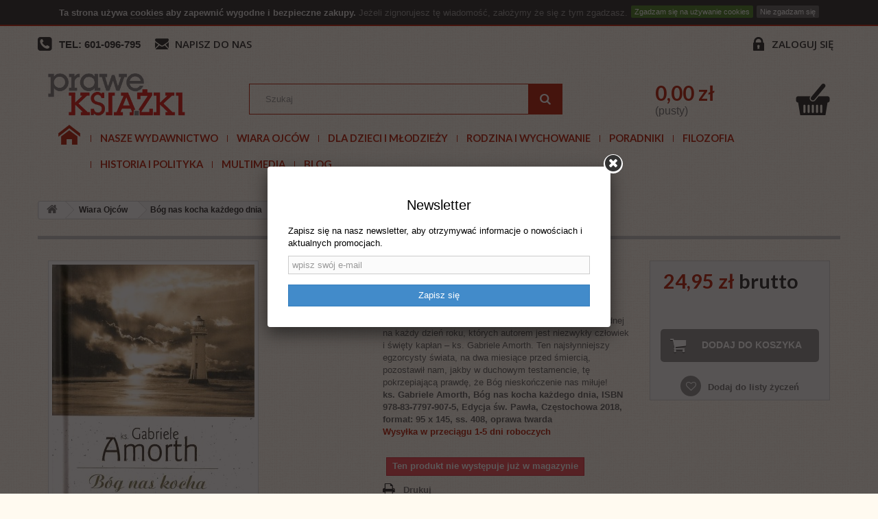

--- FILE ---
content_type: text/html; charset=utf-8
request_url: https://praweksiazki.pl/wiara-ojcow/7906-bog-nas-kocha-kazdego-dnia-9788377979075.html
body_size: 12060
content:
<!DOCTYPE HTML> <!--[if lt IE 7]><html class="no-js lt-ie9 lt-ie8 lt-ie7" lang="pl-pl"><![endif]--> <!--[if IE 7]><html class="no-js lt-ie9 lt-ie8 ie7" lang="pl-pl"><![endif]--> <!--[if IE 8]><html class="no-js lt-ie9 ie8" lang="pl-pl"><![endif]--> <!--[if gt IE 8]><html class="no-js ie9" lang="pl-pl"><![endif]--><html lang="pl-pl"><head><meta charset="utf-8" /><title>Bóg nas kocha każdego dnia - Prawe książki</title><meta name="description" content="Prezentowana książeczka zawiera zbiór 365 myśli, po jednej na każdy dzień roku, których autorem jest niezwykły człowiek i święty kapłan – ks. Gabriele Amorth. Ten najsłynniejszy egzorcysty świata, na dwa miesiące przed śmiercią, pozostawił&nbsp;nam, jakby w duchowym testamencie, tę pokrzepiającą prawdę, że Bóg nieskończenie nas miłuje! ks. Gabriele Amorth, Bóg nas kocha każdego dnia, ISBN 978-83-7797-907-5, Edycja św. Pawła, Częstochowa 2018, format: 95 x 145, ss. 408, oprawa twarda" /><meta name="robots" content="index,follow" /><meta name="viewport" content="width=device-width, initial-scale=1"><meta name="apple-mobile-web-app-capable" content="yes" /><link rel="icon" type="image/vnd.microsoft.icon" href="/img/favicon.ico?1760984978" /><link rel="shortcut icon" type="image/x-icon" href="/img/favicon.ico?1760984978" /><link rel="stylesheet" href="https://static.payu.com/res/v2/layout/style.css" type="text/css" media="all" /><link rel="stylesheet" href="https://praweksiazki.pl/themes/default-bootstrap/cache/v_263_77abeaf7b2c80986d666c67d056059ea_all.css" type="text/css" media="all" /><link rel="stylesheet" href="https://praweksiazki.pl/themes/default-bootstrap/cache/v_263_b4632cd5da8519ab97b7d34dde18182d_print.css" type="text/css" media="print" /> <script type="text/javascript">/* <![CDATA[ */;var CUSTOMIZE_TEXTFIELD=1;var FancyboxI18nClose='Zamknij';var FancyboxI18nNext='Następny';var FancyboxI18nPrev='Poprzedni';var PS_CATALOG_MODE=false;var added_to_wishlist='Dodany do listy życzeń.';var ajax_allowed=true;var ajaxsearch=true;var allowBuyWhenOutOfStock=false;var attribute_anchor_separator='-';var attributesCombinations=[];var availableLaterValue='';var availableNowValue='';var baseDir='https://praweksiazki.pl/';var baseUri='https://praweksiazki.pl/';var blocksearch_type='top';var confirm_report_message='Czy jesteś pewien, że chcesz opublikować ten komentarz?';var contentOnly=false;var currencyBlank=1;var currencyFormat=2;var currencyRate=1;var currencySign='zł';var currentDate='2025-11-16 05:18:36';var customerGroupWithoutTax=false;var customizationFields=false;var customizationIdMessage='Dostosowywanie #';var default_eco_tax=0;var delete_txt='Usuń';var displayList=false;var displayPrice=0;var doesntExist='Produkt nie jest dostępny w wybranym modelu. Proszę wybrać inny.';var doesntExistNoMore='Ten produkt nie występuje już w magazynie';var doesntExistNoMoreBut='w tej opcji ale jest dostępny jako';var ecotaxTax_rate=0;var fieldRequired='Wypełnij proszę wszystkie wymagane pola, potem zapisz zmiany.';var freeProductTranslation='Za darmo!';var freeShippingTranslation='Darmowa wysyłka!';var free_shipping_range='0';var generated_date=1763266716;var group_reduction=0;var hasDeliveryAddress=false;var idDefaultImage=7757;var id_lang=1;var id_product=7906;var img_dir='https://praweksiazki.pl/themes/default-bootstrap/img/';var img_prod_dir='https://praweksiazki.pl/img/p/';var img_ps_dir='https://praweksiazki.pl/img/';var instantsearch=false;var isGuest=0;var isLogged=0;var isMobile=false;var jqZoomEnabled=false;var loggin_required='Musisz być zalogowany aby zarządzać listą życzeń.';var maxQuantityToAllowDisplayOfLastQuantityMessage=3;var minimalQuantity=1;var moderation_active=true;var mywishlist_url='https://praweksiazki.pl/module/blockwishlist/mywishlist';var noTaxForThisProduct=false;var oosHookJsCodeFunctions=[];var page_name='product';var payuLangId='pl';var payuSFEnabled=false;var placeholder_blocknewsletter='wpisz swój e-mail';var priceDisplayMethod=0;var priceDisplayPrecision=2;var productAvailableForOrder=true;var productBasePriceTaxExcl=23.761905;var productBasePriceTaxExcluded=23.761905;var productHasAttributes=false;var productPrice=24.95;var productPriceTaxExcluded=23.761905;var productPriceWithoutReduction=24.95;var productReference='';var productShowPrice=true;var productUnitPriceRatio=0;var product_fileButtonHtml='Wybierz plik';var product_fileDefaultHtml='Nie wybrano pliku';var product_specific_price=[];var productcomment_added='Twój komentarz został dodany!';var productcomment_added_moderation='Twój komentarz został dodany i będzie widoczny jak tylko zatwierdzi go moderator.';var productcomment_ok='Tak';var productcomment_title='Nowy komentarz';var productcomments_controller_url='https://praweksiazki.pl/module/productcomments/default';var productcomments_url_rewrite=true;var quantitiesDisplayAllowed=false;var quantityAvailable=0;var quickView=true;var reduction_percent=0;var reduction_price=0;var removingLinkText='usuń ten produkt z koszyka';var roundMode=2;var search_url='https://praweksiazki.pl/szukaj';var secure_key='e42f56bf415a33681fbedf1221f0b16c';var sharing_img='https://praweksiazki.pl/7757/bog-nas-kocha-kazdego-dnia.jpg';var sharing_name='Bóg nas kocha każdego dnia';var sharing_url='https://praweksiazki.pl/wiara-ojcow/7906-bog-nas-kocha-kazdego-dnia-9788377979075.html';var specific_currency=false;var specific_price=0;var static_token='3115122c123b8d70750bb7fb4400907e';var stock_management=1;var taxRate=5;var toBeDetermined='Do ustalenia';var token='3115122c123b8d70750bb7fb4400907e';var uploading_in_progress='Przesyłanie w toku, proszę czekać ...';var usingSecureMode=true;var wishlistProductsIds=false;/* ]]> */</script> <script type="text/javascript" src="https://praweksiazki.pl/themes/default-bootstrap/cache/v_324_a32c26244b1fcff9b5b15fd3368a271a.js"></script> <script type="text/javascript" src="https://static.payu.com/res/v2/widget-mini-installments.js"></script> <meta property="og:type" content="product" /><meta property="og:url" content="https://praweksiazki.pl/wiara-ojcow/7906-bog-nas-kocha-kazdego-dnia-9788377979075.html" /><meta property="og:title" content="Bóg nas kocha każdego dnia - Prawe książki" /><meta property="og:site_name" content="Prawe książki" /><meta property="og:description" content="Prezentowana książeczka zawiera zbiór 365 myśli, po jednej na każdy dzień roku, których autorem jest niezwykły człowiek i święty kapłan – ks. Gabriele Amorth. Ten najsłynniejszy egzorcysty świata, na dwa miesiące przed śmiercią, pozostawił&nbsp;nam, jakby w duchowym testamencie, tę pokrzepiającą prawdę, że Bóg nieskończenie nas miłuje! ks. Gabriele Amorth, Bóg nas kocha każdego dnia, ISBN 978-83-7797-907-5, Edycja św. Pawła, Częstochowa 2018, format: 95 x 145, ss. 408, oprawa twarda" /><meta property="og:image" content="https://praweksiazki.pl/7757-large_default/bog-nas-kocha-kazdego-dnia.jpg" /><meta property="product:pretax_price:amount" content="23.76" /><meta property="product:pretax_price:currency" content="PLN" /><meta property="product:price:amount" content="24.95" /><meta property="product:price:currency" content="PLN" /><meta property="product:weight:value" content="1.000000" /><meta property="product:weight:units" content="kg" /><script type="text/javascript">/* <![CDATA[ */;var user_options={"cookieTop":"on","messageContent1":"Ta strona używa ","messageContent2":"cookies","messageContent3":" aby zapewnić wygodne i bezpieczne zakupy.","messageContent4":"Jeżeli zignorujesz tę wiadomość, założymy że się z tym zgadzasz.","cookieUrl":"cms.php?id_cms=2","redirectLink":"http://www.google.com/","okText":"Zgadzam się na używanie cookies","notOkText":"Nie zgadzam się","cookieName":"jsEUCookieslawCheck","cookiePath":"/","cookieDomain":"praweksiazki.pl","ajaxUrl":"https://praweksiazki.pl/modules/cookieslaw/cookie_ajax.php"};/* ]]> */</script><script>/* <![CDATA[ */;(function($){$(function(){$('body#contact input[name=from]').prop('name','from_email');});})(jQuery);/* ]]> */</script><script>/* <![CDATA[ */;(function(i,s,o,g,r,a,m)
{i['GoogleAnalyticsObject']=r;i[r]=i[r]||function(){(i[r].q=i[r].q||[]).push(arguments)},i[r].l=1*new Date();a=s.createElement(o),m=s.getElementsByTagName(o)[0];a.async=1;a.src=g;m.parentNode.insertBefore(a,m)})(window,document,'script','//www.google-analytics.com/analytics.js','ga');ga('create','UA-223930985-1','auto');ga('send','pageview');/* ]]> */</script><script>/* <![CDATA[ */;!function(f,b,e,v,n,t,s)
{if(f.fbq)return;n=f.fbq=function(){n.callMethod?n.callMethod.apply(n,arguments):n.queue.push(arguments)};if(!f._fbq)f._fbq=n;n.push=n;n.loaded=!0;n.version='2.0';n.queue=[];t=b.createElement(e);t.async=!0;t.src=v;s=b.getElementsByTagName(e)[0];s.parentNode.insertBefore(t,s)}(window,document,'script','https://connect.facebook.net/en_US/fbevents.js');fbq('init','779899252680582');fbq('track','PageView');/* ]]> */</script><noscript><img height="1" width="1" style="display:none" src="https://www.facebook.com/tr?id=779899252680582&ev=PageView&noscript=1" /></noscript><script async src="https://www.googletagmanager.com/gtag/js?id=G-JZ130D0Z41"></script> <script>/* <![CDATA[ */;window.dataLayer=window.dataLayer||[];function gtag(){dataLayer.push(arguments);}
gtag('js',new Date());gtag('config','G-JZ130D0Z41',{'debug_mode':true});/* ]]> */</script><div id="newsletter-popup-container"><div class="newsletter-popup-container-box"><h4>Newsletter<span></span></h4><p id="newsletter-popup-result"></p><p><span style="color:#000000;">Zapisz się na nasz newsletter, aby otrzymywać informacje o nowościach i aktualnych promocjach.</span></p><div class="block_content"><form id="newsletter-popup-form"><div class="form-group"> <input class="inputNew form-control grey newsletter-input" id="newsletter-input" type="text" name="email" size="18" placeholder="wpisz swój e-mail" autocomplete="off"/><input type="hidden" name="action" value="0"/></div> <button type="submit" name="submitPopupNewsletter" class="btn btn-default btn-primary btn-newsletter-popup-form"> <span>Zapisz się</span> </button></form></div></div></div><script type="text/javascript">/* <![CDATA[ */;let ajaxLink="https://praweksiazki.pl/module/prestaprosnewsletterpopup/ajaxsignup";/* ]]> */</script><script defer type="text/javascript">/* <![CDATA[ */;function updateFormDatas(){var nb=$('#quantity_wanted').val();var id=$('#idCombination').val();$('.paypal_payment_form input[name=quantity]').val(nb);$('.paypal_payment_form input[name=id_p_attr]').val(id);}$(document).ready(function(){var baseDirPP=baseDir.replace('http:','https:');if($('#in_context_checkout_enabled').val()!=1){$(document).on('click','#payment_paypal_express_checkout',function(){$('#paypal_payment_form_cart').submit();return false;});}var jquery_version=$.fn.jquery.split('.');if(jquery_version[0]>=1&&jquery_version[1]>=7){$('body').on('submit',".paypal_payment_form",function(){updateFormDatas();});}else{$('.paypal_payment_form').live('submit',function(){updateFormDatas();});}function displayExpressCheckoutShortcut(){var id_product=$('input[name="id_product"]').val();var id_product_attribute=$('input[name="id_product_attribute"]').val();$.ajax({type:"GET",url:baseDirPP+'/modules/paypal/express_checkout/ajax.php',data:{get_qty:"1",id_product:id_product,id_product_attribute:id_product_attribute},cache:false,success:function(result){if(result=='1'){$('#container_express_checkout').slideDown();}else{$('#container_express_checkout').slideUp();}return true;}});}$('select[name^="group_"]').change(function(){setTimeout(function(){displayExpressCheckoutShortcut()},500);});$('.color_pick').click(function(){setTimeout(function(){displayExpressCheckoutShortcut()},500);});if($('body#product').length>0){setTimeout(function(){displayExpressCheckoutShortcut()},500);}var modulePath='modules/paypal';var subFolder='/integral_evolution';var fullPath=baseDirPP+modulePath+subFolder;var confirmTimer=false;if($('form[target="hss_iframe"]').length==0){if($('select[name^="group_"]').length>0)displayExpressCheckoutShortcut();return false;}else{checkOrder();}function checkOrder(){if(confirmTimer==false)confirmTimer=setInterval(getOrdersCount,1000);}});/* ]]> */</script><link rel="stylesheet" href="https://fonts.googleapis.com/css?family=Open+Sans:300,600&amp;subset=latin,latin-ext" type="text/css" media="all" /> <!--[if IE 8]> <script src="https://oss.maxcdn.com/libs/html5shiv/3.7.0/html5shiv.js"></script> <script src="https://oss.maxcdn.com/libs/respond.js/1.3.0/respond.min.js"></script> <![endif]--><script>/* <![CDATA[ */;var comparedProductsIds=[];/* ]]> */</script><script async src="https://www.googletagmanager.com/gtag/js?id=UA-200797480-1"></script> <script>/* <![CDATA[ */;window.dataLayer=window.dataLayer||[];function gtag(){dataLayer.push(arguments);}
gtag('js',new Date());gtag('config','UA-200797480-1');/* ]]> */</script></head><body id="product" class="product product-7906 product-bog-nas-kocha-kazdego-dnia category-22 category-wiara-ojcow hide-left-column hide-right-column lang_pl"><div id="page"><div class="header-container"> <header id="header"><div class="banner"><div class="container"><div class="row"></div></div></div><div class="nav"><div class="container"><div class="row"> <nav><div class="header_user_info"> <a class="login" href="https://praweksiazki.pl/moje-konto" rel="nofollow" title="Zaloguj się do swojego konta klienta"> Zaloguj się </a></div><div class="top-phone"><a title="Tel">TEL: 601-096-795</a></div><div id="contact-link"> <a href="https://praweksiazki.pl/kontakt" title="Napisz do nas">Napisz do nas</a></div></nav></div></div></div><div class="content"><div class="container"><div class="row"><div id="header_logo" class="col-sm-3"> <a href="https://praweksiazki.pl/" title="Prawe książki"> <img class="logo img-responsive" src="https://praweksiazki.pl/img/prawe-ksiazki-logo-1434975117.jpg" alt="Prawe książki" width="327" height="101"/> </a></div><div id="search_block_top" class="col-sm-5 clearfix"><form id="searchbox" method="get" action="//praweksiazki.pl/szukaj" > <input type="hidden" name="controller" value="search" /> <input type="hidden" name="orderby" value="position" /> <input type="hidden" name="orderway" value="desc" /> <input class="search_query form-control" type="text" id="search_query_top" name="search_query" placeholder="Szukaj" value="" /> <button type="submit" name="submit_search" class="btn btn-default button-search"> <span>Szukaj</span> </button></form></div><div id="blockcart_top" class="col-sm-4 clearfix"><div class="shopping_cart"> <a href="https://praweksiazki.pl/szybkie-zakupy" title="Pokaż mój koszyk" rel="nofollow"><h3 class="price cart_block_total ajax_block_cart_total">0,00 zł</h3><div> <span class="ajax_cart_quantity unvisible">0</span> <span class="ajax_cart_product_txt unvisible">Produkt</span> <span class="ajax_cart_product_txt_s unvisible">Produkty</span> <span class="ajax_cart_total unvisible"> </span></div> <span class="ajax_cart_no_product">(pusty)</span> </a><div class="cart_block block exclusive"><div class="block_content"><div class="cart_block_list"><p class="cart_block_no_products"> Brak produktów</p><div class="cart-prices"><div class="cart-prices-line first-line"> <span class="price cart_block_shipping_cost ajax_cart_shipping_cost"> Darmowa wysyłka!</span> <span class="unvisible"> Wysyłka </span></div><div class="cart-prices-line last-line"> <span class="price cart_block_total ajax_block_cart_total">0,00 zł</span> <span>Razem</span></div></div><p class="cart-buttons"> <a id="button_order_cart" class="btn btn-default button button-small" href="https://praweksiazki.pl/szybkie-zakupy" title="Realizuj zamówienie" rel="nofollow"> <span> Realizuj zamówienie<i class="icon-chevron-right right"></i> </span> </a></p></div></div></div></div></div><div id="layer_cart"><div class="clearfix"><div class="layer_cart_product col-xs-12 col-md-6"> <span class="cross" title="Zamknij okno"></span><h2> <i class="icon-check"></i>Produkt dodany poprawnie do Twojego koszyka</h2><div class="product-image-container layer_cart_img"></div><div class="layer_cart_product_info"> <span id="layer_cart_product_title" class="product-name"></span> <span id="layer_cart_product_attributes"></span><div> <strong class="dark">Ilość</strong> <span id="layer_cart_product_quantity"></span></div><div> <strong class="dark">Razem</strong> <span id="layer_cart_product_price"></span></div></div></div><div class="layer_cart_cart col-xs-12 col-md-6"><h2> <span class="ajax_cart_product_txt_s unvisible"> Ilość produktów w Twoim koszyku: <span class="ajax_cart_quantity">0</span>. </span> <span class="ajax_cart_product_txt "> Jest 1 produkt w Twoim koszyku. </span></h2><div class="layer_cart_row"> <strong class="dark"> Razem produkty: (brutto) </strong> <span class="ajax_block_products_total"> </span></div><div class="layer_cart_row"> <strong class="dark unvisible"> Dostawa:&nbsp;(brutto) </strong> <span class="ajax_cart_shipping_cost unvisible"> Darmowa wysyłka! </span></div><div class="button-container"> <span class="continue btn btn-default button exclusive-medium" title="Kontynuuj zakupy"> <span> <i class="icon-chevron-left left"></i>Kontynuuj zakupy </span> </span> <a class="btn btn-default button button-medium" href="https://praweksiazki.pl/szybkie-zakupy" title="Przejdź do realizacji zamówienia" rel="nofollow"> <span> Przejdź do realizacji zamówienia<i class="icon-chevron-right right"></i> </span> </a></div></div></div><div class="crossseling"></div></div><div class="layer_cart_overlay"></div><div id="block_top_menu" class="sf-contener clearfix col-lg-12"><div class="cat-title">Kategorie</div><ul class="sf-menu clearfix sf-menu-custom menu-content"><li><a href="https://praweksiazki.pl/" title="Start">Start</a></li><li><a href="http://praweksiazki.pl/45-oferta-wydawnicza-fundacji-servire-veritati-instytut-edukacji-narodowej-ksiazki" title="Nasze wydawnictwo">Nasze wydawnictwo</a></li><li><a href="https://praweksiazki.pl/22-wiara-ojcow" title="Wiara Ojców">Wiara Ojców</a><ul><li><a href="https://praweksiazki.pl/52-literatura-maryjna" title="Literatura Maryjna">Literatura Maryjna</a></li><li><a href="https://praweksiazki.pl/53-zywoty-swietych-meczennicy" title="Żywoty świętych, męczennicy">Żywoty świętych, męczennicy</a></li><li><a href="https://praweksiazki.pl/54-duchowosc-katolicka" title="Duchowość katolicka">Duchowość katolicka</a></li><li><a href="https://praweksiazki.pl/55-modlitewniki-spiewniki" title="Modlitewniki, śpiewniki">Modlitewniki, śpiewniki</a></li><li><a href="https://praweksiazki.pl/56-pismo-swiete" title="Pismo Święte">Pismo Święte</a></li><li><a href="https://praweksiazki.pl/57-historia-kosciola" title="Historia Kościoła">Historia Kościoła</a></li><li><a href="https://praweksiazki.pl/58-jan-pawel-ii" title="Jan Paweł II">Jan Paweł II</a></li><li><a href="https://praweksiazki.pl/100-benedykt-xvi" title="Benedykt XVI">Benedykt XVI</a></li><li><a href="https://praweksiazki.pl/59-albumy" title="Albumy">Albumy</a></li><li><a href="https://praweksiazki.pl/60-cuda-oredzia-i-przepowiednie" title="Cuda, orędzia i przepowiednie">Cuda, orędzia i przepowiednie</a></li><li><a href="https://praweksiazki.pl/62-zagrozenia-duchowe" title="Zagrożenia duchowe">Zagrożenia duchowe</a></li><li><a href="https://praweksiazki.pl/69-lektura-na-wielki-post-" title="Lektura na Wielki Post ">Lektura na Wielki Post </a></li><li><a href="https://praweksiazki.pl/102-msza-swieta" title="Msza Święta">Msza Święta</a></li><li><a href="https://praweksiazki.pl/94-egzorcyzmy-dzialanie-szatana-dzisiaj" title="Egzorcyzmy, działanie szatana dzisiaj">Egzorcyzmy, działanie szatana dzisiaj</a></li><li><a href="https://praweksiazki.pl/95-msza-sw-trydencka-ksiazki-w-jezyku-lacinskim" title="Msza św. trydencka + książki w języku łacińskim">Msza św. trydencka + książki w języku łacińskim</a></li><li><a href="https://praweksiazki.pl/124-czasy-ostateczne" title="Czasy ostateczne">Czasy ostateczne</a></li><li><a href="https://praweksiazki.pl/97-anioly" title="Anioły">Anioły</a></li><li><a href="https://praweksiazki.pl/99-zycie-pozagrobowe-niebo-pieklo-czysciec-zycie-wieczne" title="Życie pozagrobowe: Niebo, piekło, czyściec, życie wieczne">Życie pozagrobowe: Niebo, piekło, czyściec, życie wieczne</a></li><li><a href="https://praweksiazki.pl/105-kazania-homilie-przemowienia" title="Kazania, homilie, przemówienia">Kazania, homilie, przemówienia</a></li><li><a href="https://praweksiazki.pl/106-milosierdzie-boze" title="Miłosierdzie Boże">Miłosierdzie Boże</a></li><li><a href="https://praweksiazki.pl/108-uzdrowienie-przebaczenie" title="Uzdrowienie, przebaczenie">Uzdrowienie, przebaczenie</a></li><li><a href="https://praweksiazki.pl/115-prymas-stefan-wyszynski-beatyfikacja" title="Prymas Stefan Wyszyński BEATYFIKACJA">Prymas Stefan Wyszyński BEATYFIKACJA</a></li><li><a href="https://praweksiazki.pl/117-fatima-1917-2017" title="Fatima 1917-2017">Fatima 1917-2017</a></li><li><a href="https://praweksiazki.pl/118-drogi-krzyzowe" title="Drogi krzyżowe">Drogi krzyżowe</a></li><li><a href="https://praweksiazki.pl/123-boze-narodzenie-adwent" title="Boże Narodzenie, Adwent">Boże Narodzenie, Adwent</a></li><li><a href="https://praweksiazki.pl/134-rok-sw-stanislawa-kostki" title="Rok św. Stanisława Kostki">Rok św. Stanisława Kostki</a></li><li><a href="https://praweksiazki.pl/141-walka-z-kosciolem-katolickim-przesladowanie-chrzescijan" title="Walka z Kościołem katolickim, prześladowanie chrześcijan">Walka z Kościołem katolickim, prześladowanie chrześcijan</a></li><li><a href="https://praweksiazki.pl/142-biografie" title="Biografie">Biografie</a></li><li class="category-thumbnail"></li></ul></li><li><a href="https://praweksiazki.pl/85-dla-dzieci-i-mlodziezy" title="Dla dzieci i młodzieży">Dla dzieci i młodzieży</a><ul><li><a href="https://praweksiazki.pl/31-dla-dzieci" title="Dla dzieci">Dla dzieci</a></li><li><a href="https://praweksiazki.pl/34-dla-mlodziezy" title="Dla młodzieży">Dla młodzieży</a></li><li><a href="https://praweksiazki.pl/67-gry-komputerowe" title="Gry komputerowe">Gry komputerowe</a></li><li><a href="https://praweksiazki.pl/91-gry-zabawki-spiewniki" title="Gry, zabawki, śpiewniki">Gry, zabawki, śpiewniki</a></li><li><a href="https://praweksiazki.pl/92-1-komunia-sw" title="1 Komunia św.">1 Komunia św.</a></li><li><a href="https://praweksiazki.pl/127-kolorowanki" title="Kolorowanki">Kolorowanki</a></li><li><a href="https://praweksiazki.pl/130--ukladanki-zgadywanki-kolorowanki" title=" Układanki, zgadywanki, kolorowanki"> Układanki, zgadywanki, kolorowanki</a></li><li><a href="https://praweksiazki.pl/138-komiksy" title="Komiksy">Komiksy</a></li><li class="category-thumbnail"></li></ul></li><li><a href="https://praweksiazki.pl/87-rodzina-i-wychowanie" title="Rodzina i wychowanie">Rodzina i wychowanie</a><ul><li><a href="https://praweksiazki.pl/37-rodzina" title="Rodzina">Rodzina</a></li><li><a href="https://praweksiazki.pl/80-o-wychowaniu" title="O wychowaniu">O wychowaniu</a><ul><li><a href="https://praweksiazki.pl/29-massmedia" title="Massmedia">Massmedia</a></li><li><a href="https://praweksiazki.pl/26-wychowanie-dzieci" title="Wychowanie dzieci">Wychowanie dzieci</a></li><li><a href="https://praweksiazki.pl/21-uzaleznienia-sekty-ezoteryzm" title="Uzależnienia, sekty, ezoteryzm">Uzależnienia, sekty, ezoteryzm</a></li></ul></li><li><a href="https://praweksiazki.pl/81-malzenstwo-" title="Małżeństwo ">Małżeństwo </a></li><li class="category-thumbnail"></li></ul></li><li><a href="https://praweksiazki.pl/41-poradniki" title="Poradniki">Poradniki</a><ul><li><a href="https://praweksiazki.pl/82-poradniki-zdrowotne" title="Poradniki zdrowotne">Poradniki zdrowotne</a></li><li><a href="https://praweksiazki.pl/83-ksiazki-kulinarne" title="Książki kulinarne">Książki kulinarne</a></li><li><a href="https://praweksiazki.pl/84-sw-hildegarda" title="św. Hildegarda">św. Hildegarda</a></li><li><a href="https://praweksiazki.pl/98-poradniki-wychowawcze" title="Poradniki wychowawcze">Poradniki wychowawcze</a></li><li><a href="https://praweksiazki.pl/116-ksztalcenie-charakteru" title="Kształcenie charakteru">Kształcenie charakteru</a></li><li><a href="https://praweksiazki.pl/137-stefania-korzawska" title="Stefania Korżawska">Stefania Korżawska</a></li><li><a href="https://praweksiazki.pl/140-cierpienie-lek-utrata-dziecka-wspolmalzonka" title="Cierpienie, lęk, utrata dziecka, współmałżonka">Cierpienie, lęk, utrata dziecka, współmałżonka</a></li><li class="category-thumbnail"></li></ul></li><li><a href="https://praweksiazki.pl/30-filozofia" title="Filozofia">Filozofia</a></li><li><a href="https://praweksiazki.pl/23-historia-i-polityka" title="Historia i polityka">Historia i polityka</a><ul><li><a href="https://praweksiazki.pl/63-historia-polski" title="Historia Polski">Historia Polski</a></li><li><a href="https://praweksiazki.pl/71-historia-powszechna" title="Historia powszechna">Historia powszechna</a></li><li><a href="https://praweksiazki.pl/133-powstania" title="Powstania">Powstania</a></li><li><a href="https://praweksiazki.pl/74-historia-najnowsza" title="Historia najnowsza">Historia najnowsza</a></li><li><a href="https://praweksiazki.pl/131-unia-europejska-integracja-polski-z-ue" title="Unia Europejska, integracja Polski z UE">Unia Europejska, integracja Polski z UE</a></li><li><a href="https://praweksiazki.pl/129-ub-sb-konfidenci-agentura" title="UB, SB, konfidenci, agentura">UB, SB, konfidenci, agentura</a></li><li><a href="https://praweksiazki.pl/78-dziennikarstwo-sledcze-afery" title="Dziennikarstwo śledcze, afery">Dziennikarstwo śledcze, afery</a></li><li><a href="https://praweksiazki.pl/76-ekonomia" title="Ekonomia">Ekonomia</a></li><li><a href="https://praweksiazki.pl/68-zagrozenie-islamem" title="Zagrożenie islamem">Zagrożenie islamem</a></li><li><a href="https://praweksiazki.pl/46-zolnierze-wykleci" title="Żołnierze wyklęci">Żołnierze wyklęci</a></li><li><a href="https://praweksiazki.pl/72-ii-wojna-swiatowa-golgota-wschodu" title="II wojna światowa/ Golgota wschodu">II wojna światowa/ Golgota wschodu</a></li><li><a href="https://praweksiazki.pl/73-literatura-kresowa" title="Literatura kresowa">Literatura kresowa</a></li><li><a href="https://praweksiazki.pl/75-publicystyka" title="Publicystyka">Publicystyka</a></li><li><a href="https://praweksiazki.pl/77-spoleczenstwo" title="Społeczeństwo">Społeczeństwo</a></li><li><a href="https://praweksiazki.pl/79-nauka-o-cywilizacjach-historiozofia" title="Nauka o cywilizacjach - historiozofia">Nauka o cywilizacjach - historiozofia</a></li><li><a href="https://praweksiazki.pl/96-wspomnienia-pamietniki-biografie" title="Wspomnienia, pamiętniki, biografie">Wspomnienia, pamiętniki, biografie</a></li><li><a href="https://praweksiazki.pl/103-ideologia-gender-marksizm-kulturowy-globalna-rewolucja-kulturowa-walka-z-kosciolem" title="Ideologia gender, marksizm kulturowy, globalna rewolucja kulturowa, walka z Kościołem">Ideologia gender, marksizm kulturowy, globalna rewolucja kulturowa, walka z Kościołem</a></li><li><a href="https://praweksiazki.pl/104-masoneria" title="Masoneria">Masoneria</a></li><li><a href="https://praweksiazki.pl/112-stosunki-polsko-zydowskie" title="Stosunki polsko-żydowskie">Stosunki polsko-żydowskie</a></li><li><a href="https://praweksiazki.pl/113-stosunki-polsko-niemieckie" title="Stosunki polsko-niemieckie">Stosunki polsko-niemieckie</a></li><li><a href="https://praweksiazki.pl/114-stosunki-polsko-ukrainskie" title="Stosunki polsko-ukraińskie">Stosunki polsko-ukraińskie</a></li><li><a href="https://praweksiazki.pl/128-stosunki-polsko-rosyjskie" title="Stosunki polsko-rosyjskie">Stosunki polsko-rosyjskie</a></li><li><a href="https://praweksiazki.pl/135-polscy-superbohaterowie" title="Polscy superbohaterowie">Polscy superbohaterowie</a></li><li><a href="https://praweksiazki.pl/143-mysl-narodowa" title="Myśl narodowa">Myśl narodowa</a></li><li><a href="https://praweksiazki.pl/144-covid-19-pandemia-2020-2030" title="COVID-19. Pandemia 2020-2030???">COVID-19. Pandemia 2020-2030???</a></li><li class="category-thumbnail"></li></ul></li><li><a href="https://praweksiazki.pl/86-multimedia" title="Multimedia">Multimedia</a><ul><li><a href="https://praweksiazki.pl/47-audiobooki" title="Audiobooki">Audiobooki</a></li><li><a href="https://praweksiazki.pl/38-plyty-cd" title="Płyty CD">Płyty CD</a></li><li><a href="https://praweksiazki.pl/40-filmy-dvd" title="Filmy DVD">Filmy DVD</a></li><li class="category-thumbnail"></li></ul></li><li><a href="/blog.html" title="Blog">Blog</a></li></ul></div></div></div></div> </header></div><div class="columns-container"><div id="columns" class="container"><div class="breadcrumb clearfix"> <a class="home" href="/" title="Powr&oacute;t do strony gł&oacute;wnej"><i class="icon-home"></i></a> <span class="navigation-pipe"></span> <span class="navigation_page"><span itemscope itemtype="https://schema.org/BreadcrumbList"><a itemprop="url" href="https://praweksiazki.pl/22-wiara-ojcow" title="Wiara Ojc&oacute;w" ><span itemprop="itemListElement" itemscope itemtype="https://schema.org/ListItem"><meta itemprop="position" content="1" /><span itemprop="name">Wiara Ojc&oacute;w</span></span></a></span><span class="navigation-pipe"></span>Bóg nas kocha każdego dnia</span></div><div id="slider_row" class="row"><div id="top_column" class="center_column col-xs-12 col-sm-12"></div></div><div class="row"><div id="center_column" class="center_column col-xs-12 col-sm-12"><div itemscope itemtype="http://schema.org/Product"><div class="primary_block row"><div class="container"><div class="top-hr"></div></div><div class="pb-left-column col-xs-12 col-sm-4 col-md-5"><div id="image-block" class="clearfix"> <span id="view_full_size"> <img id="bigpic" itemprop="image" src="https://praweksiazki.pl/7757-large_default/bog-nas-kocha-kazdego-dnia.jpg" title="Bóg nas kocha każdego dnia" alt="Bóg nas kocha każdego dnia" width="458" height="458"/> <span class="span_link no-print">Zobacz większe</span> </span></div><div id="views_block" class="clearfix hidden"><div id="thumbs_list"><ul id="thumbs_list_frame"><li id="thumbnail_7757" class="last"> <a href="https://praweksiazki.pl/7757/bog-nas-kocha-kazdego-dnia.jpg" data-fancybox-group="other-views" class="fancybox shown" title="Bóg nas kocha każdego dnia"> <img class="img-responsive" id="thumb_7757" src="https://praweksiazki.pl/7757-cart_default/bog-nas-kocha-kazdego-dnia.jpg" alt="Bóg nas kocha każdego dnia" title="Bóg nas kocha każdego dnia" height="80" width="80" itemprop="image" /> </a></li></ul></div></div></div><div class="pb-center-column col-xs-12 col-sm-4"><h1 itemprop="name">Bóg nas kocha każdego dnia</h1><p id="product_reference" style="display: none;"> <label>Indeks: </label> <span class="editable" itemprop="sku"></span></p><div id="short_description_block"><div id="short_description_content" class="rte align_justify" itemprop="description"><p style="margin-bottom:0cm;">Prezentowana książeczka zawiera zbiór 365 myśli, po jednej na każdy dzień roku, których autorem jest niezwykły człowiek i święty kapłan – ks. Gabriele Amorth. Ten najsłynniejszy egzorcysty świata, na dwa miesiące przed śmiercią, pozostawił&nbsp;nam, jakby w duchowym testamencie, tę pokrzepiającą prawdę, że Bóg nieskończenie nas miłuje!</p><p style="margin-bottom:0cm;"><strong>ks. Gabriele Amorth, Bóg nas kocha każdego dnia, ISBN 978-83-7797-907-5, Edycja św. Pawła, Częstochowa 2018, format: 95 x 145, ss. 408, oprawa twarda</strong></p><p><strong style="color:#ba2713;">Wysyłka w przeciągu 1-5 dni roboczych<br></strong></p></div><p class="buttons_bottom_block"> <a href="javascript:{}" class="button"> Więcej szczeg&oacute;ł&oacute;w </a></p></div><p id="availability_statut"> <span id="availability_value" class="label label-danger">Ten produkt nie występuje już w magazynie</span></p><p class="warning_inline" id="last_quantities" style="display: none" >Ostatnie egzemplarze!</p><p id="availability_date" style="display: none;"> <span id="availability_date_label">Data dostępności:</span> <span id="availability_date_value"></span></p><div id="oosHook"></div><ul id="usefull_link_block" class="clearfix no-print"><li class="print"> <a href="javascript:print();"> Drukuj </a></li></ul></div><div class="pb-right-column col-xs-12 col-sm-4 col-md-3"><form id="buy_block" action="https://praweksiazki.pl/koszyk" method="post"><p class="hidden"> <input type="hidden" name="token" value="3115122c123b8d70750bb7fb4400907e" /> <input type="hidden" name="id_product" value="7906" id="product_page_product_id" /> <input type="hidden" name="add" value="1" /> <input type="hidden" name="id_product_attribute" id="idCombination" value="" /></p><div class="box-info-product"><div class="content_prices clearfix"><div><meta itemprop="sku" content="9788377979075"/><div itemprop="brand" itemtype="http://schema.org/Brand" itemscope><meta itemprop="name" content="Prawe Książki" /></div><p class="our_price_display" itemprop="offers" itemscope itemtype="http://schema.org/Offer"><meta itemprop="price" content="23.761905 "/><meta itemprop="priceValidUntil" content="2025-11-20"/><meta itemprop="url" content="https://praweksiazki.pl/wiara-ojcow/7906-7-9788377979075.html"/><span id="our_price_display" class="price" >24,95 zł</span> brutto<meta itemprop="priceCurrency" content="PLN" /></p><p id="reduction_percent" style="display:none;"><span id="reduction_percent_display"></span></p><p id="reduction_amount" style="display:none"><span id="reduction_amount_display"></span></p><p id="old_price" class="hidden"><span id="old_price_display"></span></p></div><div class="clear"></div></div><div class="product_attributes clearfix"><p id="quantity_wanted_p" style="display: none;"> <label>Ilość</label> <input type="text" name="qty" id="quantity_wanted" class="text" value="1" /> <a href="#" data-field-qty="qty" class="btn btn-default button-minus product_quantity_down"> <span><i class="icon-minus"></i></span> </a> <a href="#" data-field-qty="qty" class="btn btn-default button-plus product_quantity_up"> <span><i class="icon-plus"></i></span> </a> <span class="clearfix"></span></p><p id="minimal_quantity_wanted_p" style="display: none;"> Minimalną ilością w zam&oacute;wieniu dla tego produktu jest <b id="minimal_quantity_label">1</b></p></div><div class="box-cart-bottom"><div class="unvisible"><p id="add_to_cart" class="buttons_bottom_block no-print not-on-stock"> <button type="submit" name="Submit" class="exclusive"> <span>Dodaj do koszyka</span> </button></p></div><p class="buttons_bottom_block no-print"> <a id="wishlist_button_nopop" href="#" onclick="WishlistCart('wishlist_block_list', 'add', '7906', $('#idCombination').val(), document.getElementById('quantity_wanted').value); return false;" rel="nofollow" title="Dodaj do listy życzeń"> Dodaj do listy życzeń </a></p></div></div></form></div></div> <section class="page-product-box"><h3 class="page-product-heading">Więcej informacji</h3><div class="rte"><p style="margin-bottom:0cm;">Prezentowana książeczka zawiera zbiór 365 myśli, po jednej na każdy dzień roku, których autorem jest niezwykły człowiek i święty kapłan – ks. Gabriele Amorth. Ten najsłynniejszy egzorcysty świata, na dwa miesiące przed śmiercią, pozostawił&nbsp;nam, jakby w duchowym testamencie, tę pokrzepiającą prawdę, że Bóg nieskończenie nas miłuje!</p><p style="margin-bottom:0cm;">Zatem, aby dobrze zacząć każdy nowy dzień, czerpmy obficie z tego duchowego skarbca.</p><p style="margin-bottom:0cm;">Wówczas, tak jak śp. ks. Gabriele Amorth, będziemy wiernymi Bogu i staniemy się życiowymi optymistami.</p><p style="margin-bottom:0cm;">Wyboru myśli na podstawie książek ks. Amortha, które ukazały się na przestrzeni lat 1959-2017, dokonał ks. Sławomir Sznurkowski SSP</p><p style="margin-bottom:0cm;"></p><p style="margin-bottom:0cm;"><strong>ks. Gabriele Amorth, Bóg nas kocha każdego dnia, ISBN 978-83-7797-907-5, Edycja św. Pawła, Częstochowa 2018, format: 95 x 145, ss. 408, oprawa twarda</strong></p></div> </section> <section class="page-product-box"><h3 id="#idTab5" class="idTabHrefShort page-product-heading">Opinie</h3><div id="idTab5"><div id="product_comments_block_tab"><p class="align_center">Na razie nie dodano żadnej recenzji.</p></div></div><div style="display: none;"><div id="new_comment_form"><form id="id_new_comment_form" action="#"><h2 class="page-subheading"> Napisz opinię</h2><div class="row"><div class="product clearfix col-xs-12 col-sm-6"> <img src="https://praweksiazki.pl/7757-medium_default/bog-nas-kocha-kazdego-dnia.jpg" height="125" width="125" alt="Bóg nas kocha każdego dnia" /><div class="product_desc"><p class="product_name"> <strong>Bóg nas kocha każdego dnia</strong></p><p style="margin-bottom:0cm;">Prezentowana książeczka zawiera zbiór 365 myśli, po jednej na każdy dzień roku, których autorem jest niezwykły człowiek i święty kapłan – ks. Gabriele Amorth. Ten najsłynniejszy egzorcysty świata, na dwa miesiące przed śmiercią, pozostawił&nbsp;nam, jakby w duchowym testamencie, tę pokrzepiającą prawdę, że Bóg nieskończenie nas miłuje!</p><p style="margin-bottom:0cm;"><strong>ks. Gabriele Amorth, Bóg nas kocha każdego dnia, ISBN 978-83-7797-907-5, Edycja św. Pawła, Częstochowa 2018, format: 95 x 145, ss. 408, oprawa twarda</strong></p></div></div><div class="new_comment_form_content col-xs-12 col-sm-6"><div id="new_comment_form_error" class="error" style="display: none; padding: 15px 25px"><ul></ul></div><ul id="criterions_list"><li> <label>Quality:</label><div class="star_content"> <input class="star" type="radio" name="criterion[1]" value="1" /> <input class="star" type="radio" name="criterion[1]" value="2" /> <input class="star" type="radio" name="criterion[1]" value="3" checked="checked" /> <input class="star" type="radio" name="criterion[1]" value="4" /> <input class="star" type="radio" name="criterion[1]" value="5" /></div><div class="clearfix"></div></li></ul> <label for="comment_title"> Tytuł: <sup class="required">*</sup> </label> <input id="comment_title" name="title" type="text" value=""/> <label for="content"> Komentarz: <sup class="required">*</sup> </label><textarea id="content" name="content"></textarea><div id="new_comment_form_footer"> <input id="id_product_comment_send" name="id_product" type="hidden" value='7906' /><p class="fl required"><sup>*</sup> Pola wymagane</p><p class="fr"> <button id="submitNewMessage" name="submitMessage" type="submit" class="btn button button-small"> <span>Wyślij</span> </button>&nbsp; lub&nbsp; <a class="closefb" href="#"> Anuluj </a></p><div class="clearfix"></div></div></div></div></form></div></div> </section><script type="text/javascript">/* <![CDATA[ */;document.addEventListener('DOMContentLoaded',function(){gtag("event","view_item",{currency:"PLN",value:,items:[{item_id:"7906",item_name:"Bóg nas kocha każdego dnia",currency:"PLN",item_brand:"Amorth Gabriele ks.",item_category:"",price:,quantity:1}]});});/* ]]> */</script></div></div></div></div></div><div class="footer-container"> <footer id="footer" class="container"><div class="col-xs-12 col-sm-6 col-md-4 column"><div id="newsletter_block_left" class="block"><h4>Newsletter</h4><p>Zapisz się na nasz newsletter, aby otrzymywać informacje o nowościach i aktualnych promocjach.</p><div class="block_content"><form action="//praweksiazki.pl/" method="post"><div class="form-group" > <input class="inputNew form-control grey newsletter-input" id="newsletter-input" type="text" name="email" size="18" value="wpisz swój e-mail" /> <button type="submit" name="submitNewsletter" class="btn btn-default button button-small"> <span>Zapisz</span> </button> <input type="hidden" name="action" value="0" /> <script src='https://www.google.com/recaptcha/api.js?hl=pl'></script> <div class="row"><div class="col-xs-12 col-sm-12 offset-md-3 col-md-9"><div class="g-recaptcha" data-sitekey="6LcftVUqAAAAABk08NpMF4Y4G8xiBOVxehHyRE4k"></div></div></div></div></form></div><div class="newsletter-smaller"><div class="blocknewsletter__info"><p>Właścicielem Sklepu i jednocześnie administratorem danych jest Fundacja Servire Veritati Instytut Edukacji Narodowej z siedzibą w Lublinie (20-078), ul. 3-go Maja 22/9, wpisana do rejestru przedsiębiorców Krajowego Rejestru Sądowego prowadzonego przez Sąd Rejonowy Lublin - Wschód w Lublinie, XI Wydział Gospodarczy Krajowego Rejestru Sądowego pod numerem KRS 0000104828, NIP: 7122381662, REGON: 430928203, zwana dalej Fundacja Servire Veritati Instytut Edukacji Narodowej. " Masz prawo w każdym czasie cofnąć swoją zgodę na przetwarzanie swoich danych na stronie sklepu - bok@praweksiazki.pl. Link do polityki prywatności: <a href="https://praweksiazki.pl/content/6-zielony">https://praweksiazki.pl/content/6-zielony</a></p></div></div></div></div><div class="col-xs-12 col-sm-6 col-md-4 column"><section id="block_contact_infos" class="footer-block col-xs-12 col-sm-4"><div><h4>Informacja o sklepie</h4><ul class="toggle-footer"><li> <i class="icon-map-marker"></i> <span class="block_contact_infos__content"> Właściciel sklepu: Fundacja Servire Veritati Instytut Edukacji Narodowej, ul. 3 Maja 22/3U, 20-078 Lublin, NIP: 7122381662 Regon: 430928203 </span></li><li> <i class="icon-mobile"></i><span class="block_contact_infos__content"> <span class="block_contact_infos__title">Skontaktuj się z nami:</span> <span>tel. 601-096-795</span> <span> Strona Fundacji: <a href="http://www.ien.pl" target="_blank"> www.ien.pl </a> </span> </span></li><li> <i class="icon-envelope-alt"></i> <span class="block_contact_infos__content"> <span class="block_contact_infos__title">E-mail:</span> <span><a href="&#109;&#97;&#105;&#108;&#116;&#111;&#58;%62%6f%6b@%70%72%61%77%65%6b%73%69%61%7a%6b%69.%70%6c" >&#x62;&#x6f;&#x6b;&#x40;&#x70;&#x72;&#x61;&#x77;&#x65;&#x6b;&#x73;&#x69;&#x61;&#x7a;&#x6b;&#x69;&#x2e;&#x70;&#x6c;</a></span> </span></li></ul> <br/></div> </section><section id="social_block" class="footer-block col-xs-12 col-sm-12"><h4>Media społecznościowe</h4><ul><li class="facebook"> <a class="_blank" href="https://www.facebook.com/praweksiazki"> <span>Facebook</span> </a></li><li class="twitter"> <a class="_blank" href="https://twitter.com/prawe_ksiazki"> <span>Twitter</span> </a></li></ul> </section></div><div class="col-xs-12 col-sm-12 col-md-4 column"><section class="footer-block col-xs-12" id="block_various_links_footer"><h4>Informacja</h4><ul class="toggle-footer"><li> <a href="https://praweksiazki.pl/mapa-strony" title="Kategorie"> Kategorie </a></li><li class="item"> <a href="https://praweksiazki.pl/kontakt" title="Napisz do nas"> Napisz do nas </a></li><li class="item"> <a href="https://praweksiazki.pl/content/2-legal-notice" title="Regulamin"> Regulamin </a></li><li class="item"> <a href="https://praweksiazki.pl/content/6-zielony" title="Polityka prywatności"> Polityka prywatności </a></li><li class="item"> <a href="https://praweksiazki.pl/content/1-delivery" title="Koszty wysyłki, realizacja i dostawa, wysyłki zagraniczne"> Koszty wysyłki, realizacja i dostawa, wysyłki zagraniczne </a></li><li class="item"> <a href="https://praweksiazki.pl/content/3-terms-and-conditions-of-use" title="Formy płatności"> Formy płatności </a></li><li class="item"> <a href="https://praweksiazki.pl/content/8-jak-kupowac" title="Jak kupować?"> Jak kupować? </a></li><li class="item"> <a href="https://praweksiazki.pl/content/9-reklamacje-i-zwroty" title="Reklamacje i zwroty"> Reklamacje i zwroty </a></li><li class="item"> <a href="https://praweksiazki.pl/content/10-darmowa-wysylka" title="Darmowa wysyłka"> Darmowa wysyłka </a></li><li class="item"> <a href="https://praweksiazki.pl/content/4-about-us" title="O Nas"> O Nas </a></li><li class="item"> <a href="https://praweksiazki.pl/content/5-kontakt" title="Kontakt, nasze dane, numer konta"> Kontakt, nasze dane, numer konta </a></li></ul> </section></div><div class="row"> <script
                            data-desktop-y-offset="0"
                            data-mobile-y-offset="0"
                            data-desktop-disable-reviews="false"
                            data-desktop-enable-custom="false"
                            data-desktop-position="right"
                            data-desktop-custom-width="156"
                            data-desktop-enable-fadeout="false"
                            data-disable-mobile="false"
                            data-disable-trustbadge="false"
                            data-mobile-custom-width="156"
                            data-mobile-disable-reviews="false"
                            data-mobile-enable-custom="false"
                            data-mobile-position="right"
                            charset="UTF-8"
                            src="//widgets.trustedshops.com/js/XC1F094F53EB92476CEC10C722FB86363.js"
                       data-app="TrustedShopsApp"></script> </div> </footer></div></div><div class="beatofart"><p> Copyright &copy; 2025 Fundacja Servire Veritati Instytut Edukacji Narodowej. Wykonanie: <a href="http://www.nazwa.pl" rel="nofollow" title="Nazwa.pl" target="_blank">Nazwa.pl</a></p></div><a class="scroll-top" href="#header"></a>
</body></html>

--- FILE ---
content_type: text/html; charset=utf-8
request_url: https://www.google.com/recaptcha/api2/anchor?ar=1&k=6LcftVUqAAAAABk08NpMF4Y4G8xiBOVxehHyRE4k&co=aHR0cHM6Ly9wcmF3ZWtzaWF6a2kucGw6NDQz&hl=pl&v=TkacYOdEJbdB_JjX802TMer9&size=normal&anchor-ms=20000&execute-ms=15000&cb=8141spdj93ho
body_size: 45942
content:
<!DOCTYPE HTML><html dir="ltr" lang="pl"><head><meta http-equiv="Content-Type" content="text/html; charset=UTF-8">
<meta http-equiv="X-UA-Compatible" content="IE=edge">
<title>reCAPTCHA</title>
<style type="text/css">
/* cyrillic-ext */
@font-face {
  font-family: 'Roboto';
  font-style: normal;
  font-weight: 400;
  src: url(//fonts.gstatic.com/s/roboto/v18/KFOmCnqEu92Fr1Mu72xKKTU1Kvnz.woff2) format('woff2');
  unicode-range: U+0460-052F, U+1C80-1C8A, U+20B4, U+2DE0-2DFF, U+A640-A69F, U+FE2E-FE2F;
}
/* cyrillic */
@font-face {
  font-family: 'Roboto';
  font-style: normal;
  font-weight: 400;
  src: url(//fonts.gstatic.com/s/roboto/v18/KFOmCnqEu92Fr1Mu5mxKKTU1Kvnz.woff2) format('woff2');
  unicode-range: U+0301, U+0400-045F, U+0490-0491, U+04B0-04B1, U+2116;
}
/* greek-ext */
@font-face {
  font-family: 'Roboto';
  font-style: normal;
  font-weight: 400;
  src: url(//fonts.gstatic.com/s/roboto/v18/KFOmCnqEu92Fr1Mu7mxKKTU1Kvnz.woff2) format('woff2');
  unicode-range: U+1F00-1FFF;
}
/* greek */
@font-face {
  font-family: 'Roboto';
  font-style: normal;
  font-weight: 400;
  src: url(//fonts.gstatic.com/s/roboto/v18/KFOmCnqEu92Fr1Mu4WxKKTU1Kvnz.woff2) format('woff2');
  unicode-range: U+0370-0377, U+037A-037F, U+0384-038A, U+038C, U+038E-03A1, U+03A3-03FF;
}
/* vietnamese */
@font-face {
  font-family: 'Roboto';
  font-style: normal;
  font-weight: 400;
  src: url(//fonts.gstatic.com/s/roboto/v18/KFOmCnqEu92Fr1Mu7WxKKTU1Kvnz.woff2) format('woff2');
  unicode-range: U+0102-0103, U+0110-0111, U+0128-0129, U+0168-0169, U+01A0-01A1, U+01AF-01B0, U+0300-0301, U+0303-0304, U+0308-0309, U+0323, U+0329, U+1EA0-1EF9, U+20AB;
}
/* latin-ext */
@font-face {
  font-family: 'Roboto';
  font-style: normal;
  font-weight: 400;
  src: url(//fonts.gstatic.com/s/roboto/v18/KFOmCnqEu92Fr1Mu7GxKKTU1Kvnz.woff2) format('woff2');
  unicode-range: U+0100-02BA, U+02BD-02C5, U+02C7-02CC, U+02CE-02D7, U+02DD-02FF, U+0304, U+0308, U+0329, U+1D00-1DBF, U+1E00-1E9F, U+1EF2-1EFF, U+2020, U+20A0-20AB, U+20AD-20C0, U+2113, U+2C60-2C7F, U+A720-A7FF;
}
/* latin */
@font-face {
  font-family: 'Roboto';
  font-style: normal;
  font-weight: 400;
  src: url(//fonts.gstatic.com/s/roboto/v18/KFOmCnqEu92Fr1Mu4mxKKTU1Kg.woff2) format('woff2');
  unicode-range: U+0000-00FF, U+0131, U+0152-0153, U+02BB-02BC, U+02C6, U+02DA, U+02DC, U+0304, U+0308, U+0329, U+2000-206F, U+20AC, U+2122, U+2191, U+2193, U+2212, U+2215, U+FEFF, U+FFFD;
}
/* cyrillic-ext */
@font-face {
  font-family: 'Roboto';
  font-style: normal;
  font-weight: 500;
  src: url(//fonts.gstatic.com/s/roboto/v18/KFOlCnqEu92Fr1MmEU9fCRc4AMP6lbBP.woff2) format('woff2');
  unicode-range: U+0460-052F, U+1C80-1C8A, U+20B4, U+2DE0-2DFF, U+A640-A69F, U+FE2E-FE2F;
}
/* cyrillic */
@font-face {
  font-family: 'Roboto';
  font-style: normal;
  font-weight: 500;
  src: url(//fonts.gstatic.com/s/roboto/v18/KFOlCnqEu92Fr1MmEU9fABc4AMP6lbBP.woff2) format('woff2');
  unicode-range: U+0301, U+0400-045F, U+0490-0491, U+04B0-04B1, U+2116;
}
/* greek-ext */
@font-face {
  font-family: 'Roboto';
  font-style: normal;
  font-weight: 500;
  src: url(//fonts.gstatic.com/s/roboto/v18/KFOlCnqEu92Fr1MmEU9fCBc4AMP6lbBP.woff2) format('woff2');
  unicode-range: U+1F00-1FFF;
}
/* greek */
@font-face {
  font-family: 'Roboto';
  font-style: normal;
  font-weight: 500;
  src: url(//fonts.gstatic.com/s/roboto/v18/KFOlCnqEu92Fr1MmEU9fBxc4AMP6lbBP.woff2) format('woff2');
  unicode-range: U+0370-0377, U+037A-037F, U+0384-038A, U+038C, U+038E-03A1, U+03A3-03FF;
}
/* vietnamese */
@font-face {
  font-family: 'Roboto';
  font-style: normal;
  font-weight: 500;
  src: url(//fonts.gstatic.com/s/roboto/v18/KFOlCnqEu92Fr1MmEU9fCxc4AMP6lbBP.woff2) format('woff2');
  unicode-range: U+0102-0103, U+0110-0111, U+0128-0129, U+0168-0169, U+01A0-01A1, U+01AF-01B0, U+0300-0301, U+0303-0304, U+0308-0309, U+0323, U+0329, U+1EA0-1EF9, U+20AB;
}
/* latin-ext */
@font-face {
  font-family: 'Roboto';
  font-style: normal;
  font-weight: 500;
  src: url(//fonts.gstatic.com/s/roboto/v18/KFOlCnqEu92Fr1MmEU9fChc4AMP6lbBP.woff2) format('woff2');
  unicode-range: U+0100-02BA, U+02BD-02C5, U+02C7-02CC, U+02CE-02D7, U+02DD-02FF, U+0304, U+0308, U+0329, U+1D00-1DBF, U+1E00-1E9F, U+1EF2-1EFF, U+2020, U+20A0-20AB, U+20AD-20C0, U+2113, U+2C60-2C7F, U+A720-A7FF;
}
/* latin */
@font-face {
  font-family: 'Roboto';
  font-style: normal;
  font-weight: 500;
  src: url(//fonts.gstatic.com/s/roboto/v18/KFOlCnqEu92Fr1MmEU9fBBc4AMP6lQ.woff2) format('woff2');
  unicode-range: U+0000-00FF, U+0131, U+0152-0153, U+02BB-02BC, U+02C6, U+02DA, U+02DC, U+0304, U+0308, U+0329, U+2000-206F, U+20AC, U+2122, U+2191, U+2193, U+2212, U+2215, U+FEFF, U+FFFD;
}
/* cyrillic-ext */
@font-face {
  font-family: 'Roboto';
  font-style: normal;
  font-weight: 900;
  src: url(//fonts.gstatic.com/s/roboto/v18/KFOlCnqEu92Fr1MmYUtfCRc4AMP6lbBP.woff2) format('woff2');
  unicode-range: U+0460-052F, U+1C80-1C8A, U+20B4, U+2DE0-2DFF, U+A640-A69F, U+FE2E-FE2F;
}
/* cyrillic */
@font-face {
  font-family: 'Roboto';
  font-style: normal;
  font-weight: 900;
  src: url(//fonts.gstatic.com/s/roboto/v18/KFOlCnqEu92Fr1MmYUtfABc4AMP6lbBP.woff2) format('woff2');
  unicode-range: U+0301, U+0400-045F, U+0490-0491, U+04B0-04B1, U+2116;
}
/* greek-ext */
@font-face {
  font-family: 'Roboto';
  font-style: normal;
  font-weight: 900;
  src: url(//fonts.gstatic.com/s/roboto/v18/KFOlCnqEu92Fr1MmYUtfCBc4AMP6lbBP.woff2) format('woff2');
  unicode-range: U+1F00-1FFF;
}
/* greek */
@font-face {
  font-family: 'Roboto';
  font-style: normal;
  font-weight: 900;
  src: url(//fonts.gstatic.com/s/roboto/v18/KFOlCnqEu92Fr1MmYUtfBxc4AMP6lbBP.woff2) format('woff2');
  unicode-range: U+0370-0377, U+037A-037F, U+0384-038A, U+038C, U+038E-03A1, U+03A3-03FF;
}
/* vietnamese */
@font-face {
  font-family: 'Roboto';
  font-style: normal;
  font-weight: 900;
  src: url(//fonts.gstatic.com/s/roboto/v18/KFOlCnqEu92Fr1MmYUtfCxc4AMP6lbBP.woff2) format('woff2');
  unicode-range: U+0102-0103, U+0110-0111, U+0128-0129, U+0168-0169, U+01A0-01A1, U+01AF-01B0, U+0300-0301, U+0303-0304, U+0308-0309, U+0323, U+0329, U+1EA0-1EF9, U+20AB;
}
/* latin-ext */
@font-face {
  font-family: 'Roboto';
  font-style: normal;
  font-weight: 900;
  src: url(//fonts.gstatic.com/s/roboto/v18/KFOlCnqEu92Fr1MmYUtfChc4AMP6lbBP.woff2) format('woff2');
  unicode-range: U+0100-02BA, U+02BD-02C5, U+02C7-02CC, U+02CE-02D7, U+02DD-02FF, U+0304, U+0308, U+0329, U+1D00-1DBF, U+1E00-1E9F, U+1EF2-1EFF, U+2020, U+20A0-20AB, U+20AD-20C0, U+2113, U+2C60-2C7F, U+A720-A7FF;
}
/* latin */
@font-face {
  font-family: 'Roboto';
  font-style: normal;
  font-weight: 900;
  src: url(//fonts.gstatic.com/s/roboto/v18/KFOlCnqEu92Fr1MmYUtfBBc4AMP6lQ.woff2) format('woff2');
  unicode-range: U+0000-00FF, U+0131, U+0152-0153, U+02BB-02BC, U+02C6, U+02DA, U+02DC, U+0304, U+0308, U+0329, U+2000-206F, U+20AC, U+2122, U+2191, U+2193, U+2212, U+2215, U+FEFF, U+FFFD;
}

</style>
<link rel="stylesheet" type="text/css" href="https://www.gstatic.com/recaptcha/releases/TkacYOdEJbdB_JjX802TMer9/styles__ltr.css">
<script nonce="wYLNQoXbKjamj9p0wVG82A" type="text/javascript">window['__recaptcha_api'] = 'https://www.google.com/recaptcha/api2/';</script>
<script type="text/javascript" src="https://www.gstatic.com/recaptcha/releases/TkacYOdEJbdB_JjX802TMer9/recaptcha__pl.js" nonce="wYLNQoXbKjamj9p0wVG82A">
      
    </script></head>
<body><div id="rc-anchor-alert" class="rc-anchor-alert"></div>
<input type="hidden" id="recaptcha-token" value="[base64]">
<script type="text/javascript" nonce="wYLNQoXbKjamj9p0wVG82A">
      recaptcha.anchor.Main.init("[\x22ainput\x22,[\x22bgdata\x22,\x22\x22,\[base64]/[base64]/[base64]/[base64]/[base64]/[base64]/[base64]/eShDLnN1YnN0cmluZygzKSxwLGYsRSxELEEsRixJKTpLayhDLHApfSxIPWZ1bmN0aW9uKEMscCxmLEUsRCxBKXtpZihDLk89PUMpZm9yKEE9RyhDLGYpLGY9PTMxNXx8Zj09MTU1fHxmPT0xMzQ/[base64]/[base64]/[base64]\\u003d\x22,\[base64]\\u003d\\u003d\x22,\x22w4/ChhXDuFIXMsO/wrJfVsO/w7vDtMKpwqtWK30DwrTCvsOWbgVcVjHCgD4fY8OXQcKiPX1+w67DpyPDk8KsacOLd8OkIcO3ZcKyM8OJwpBJwohFChzDlCU3Bn3DrArCuRUvwq4QFQ5MXSEkGw/CqsKzRMOhHsK/w7LDpTvChQvDlsOewqfDqXRQw67CrsONw5AgBcKGcsOBwprDpyjCjiLDhCsoSsKPdHXDiUlrOcKdwq4Gw5RyX8KuQB8ew47CuRVPeyI3woDDksK5CgHCksOxwqjChMOYw60yB0JDwrjDu8Kmw79xfMKXw4DDiMK2M8KFw5/DrsKiwo3CmGcqEMKdwqhFw5h6MsK/wqfCs8K4KwzCtcOPSAPCr8KdGBDCqMKWwrHCjFvDmgHCjsOowq9ew4HCs8KpM0fDuzrCq1zDr8OLwrnDszrDqncow4pjOMOefsOUw7zDmxfDqATDgxnDlgtRK2cXwpcywr3CgScfZMOzD8O4w7NXXRQwwqo7V0TDnw/DmsKKw77Dr8K8wpIQwq9Yw5ZLUMOpwqYzwo7DnMK7w4Ylw5nCi8KDeMOVa8O5IMOGLi0FwpxAw6FZEMOFwp8AcVzDmMKbEsONfSjCqcOkwojDqA7Cj8Ksw5g+wqwgwrwEw7DCpwsRJsK9UW1mGsKew5ZEBTgqwofCnzHCpx9Vw5zDtU/DqXLClH1Bw5wWwqDDp0d7NnrDsEDCu8Ktw5FOw5lxPcKVw6rDg13DksO/wpt5w7bDk8O/w47CsRzDqsKLw5NLUcOKRhHCt8Opw6tBdkNdw6ofbcOewo7CvFzDisO6w4fCsDjChsOgUXjDg3TCmhHDpA5MEcKJfcKRTMKASMK5w7VoVsKWYmd6wqR2A8Kqw7/[base64]/DrlUQw6/DoWbClMKmQXLCl8OAY2Y7w4RbwpdZw6BsW8KWVcORdXrChcOPH8K1dQQVfcOBwoMcw6dxGsO9QlAcwrTCtEYHFsKWBn7DjWnDisKrwqnCtlNoWsK+NcKIICzDrcOnawPClcOuS0/CpcK7XULDosKqJiDChiLDtiHCjT7Ds1LDhhRxwp/CmMOJU8Kaw5AVwrxGwrLCicOVMlF/cwhzwrbDlsKlw7wpwrDCnEjCtRgOKGzCl8K4dDXDtsK2LGrCpMK+a33CjhHDnsOjBwbCvSzDjcKYwq1bIsOzLHo6w5xnwr7Cm8KUw6ZDWiccw5fDocKlCcOgw5DDssOcw455wpc/GCNiCCrDscKBX07DncO4wqLCrnXChDnCjcKCBsKrw6RGwo7Cg14tGiwjwq/CiCPDrcOxw4zCtEYnwps8w4NuQsOiwqjDgsOwMcKRwrhSw5BMw7MhSW1KASXCqHvDt3PDhMOZNcKEAQYkw5JHCMKyQTV6w4jDm8K2fnfCp8KTEUh+S8OYRsOAHFLDhFs6w75yPC/[base64]/w4vCocKDeVwbWiLCjcK7OF7DoHZBQcOSMsKrRykbwo/DtMOHwpnDihEnX8O7w7/CisK/w4k0w75Sw79vwr3DhcOkS8OhO8K3w5lMw5oEOsKHH14YwofCnhUmw5LCkyoTwp3DgnvCn1RIw6DCiMOswqR8JwHDkcOkwoYDF8O3VcK8w74fCMKfM1AsKEXDkcKla8OoEsOPGSZ1aMOJHsK0WUxNEjbDoMOBwod5H8OeHXJNMDFtw5jCvMKwXHnDhHTDhSPDhn/Do8O1wogscsOqwp7CiGjCpMOsSSrDvlAddwFNV8KHbcKyQxnDrihYwqozBTHDlsKiw7fCjMO+DywFw7/Dm0lTUAfCiMOnw63CocOKwp3DncKHw7vCgsOiw4RBME3Cs8OKaGI+OMK/w5VfwrvChMOyw7jDkxXDgcKAwrfDoMOcwo8QOcKFB0nCjMKxQsKEHsKEw5TDhUkXwqV4w4AyeMOKVE3DtcK7wr/CpVvDisKOwrLCuMODEjUBwpHDocK3wpzDrzxdwrl+LsOVw44Pf8O3wrIow6VfY1kHWHzDuGNfXn0Rw7h8w6/[base64]/DrcOqSl8jUQNXwr3DjUphJCIYwp9nC8OxwoAjbsKAw5s3w5Agc8OlwoLDl2kzwqHDhlDCm8OweG/DiMKpWMOjZcKlwqrDssKmETckw7LDji51M8K0wpwiQgDDpzsuw6pJMEJNw6XCgnF/woTDj8OZDMKswq7CnSzDkng6w67ClCJrUzNTBVfDhTx/AsOZfh3DtcOtwopTe3JHwps8woo7I37CrMKkcntrKWpbwq3Ck8O3HADDsWbDtk8eVcOVaMOvw4Rtw7/[base64]/DvQzCiHVLSHdgwoXDmHLCicO9BxXCtcKJQ8KjdsKMbGPCi8KCwpzDlcKNA3jCqELDris2w73CoMKBw77Cm8Kgwq5QGx3CocKewrV2c8Omw7/DiCvDisO4wobDk2p7ScKSwqk1DsKqwqDDqXwzOFPDu0Vlw5HCg8Kyw7gLBwHClA4lw7LDuW9aP0DDhTpZQcKxw7puVMOARRJfw63Cm8Kpw7vDjMOGw7jCuXPDlsO/w6zCklPDtMOaw6PChsKew4pYDQnDjcKPw77DrsOmIhA8GG/DlMOzw48UasK0WsOww6l4WMKFw4VswrTCjsOVw7rDn8KUwrvCqV3Dq37DtFbDhsKlD8KPPsKxf8O3wonCgMORLiLDsktvwpYMwqkxw7nCtsKywqErwp7CrHo1ckkkwr0zw4fDuQXCp2FMwrrCp1pTK1/DskNYwqjCl27DmsOoSVxsAsKlw5bCoMK/w6AjE8KewqzCuzLCvTnDimY5wrxDZlkCw6JIwqoYw6ADScKDST/CkMOERiLCk3bCjADCo8KxbCsbw4HCtsO2UTTDkcKKeMKpwp83Y8KGw6Q3QFx+WRcnwojCucOrZMK4w6bDicOeUsOJw7NvFMOZE0rCqG/Dqk7CmcKRworCowUbwpZ3MsKfMMO6CcKYA8OlTjvDm8OywrE0N0zDqgZ9w6vChSp8wqpkZXtXw50tw51mw4bCkMKeQsKhVzURw4I1D8Ksw57Cm8OvS2XCtXkgw6c9w4DCosOtNVrDtMOIf3PDhcKuworCjsOgwqTCs8KEWcO7JkDDisOND8K7wr4zRx/[base64]/wqdBPcKow7PClDskLwXCs8OKfi5Pw4NYw5/CocKVOMKUw7x7w47Cn8OCJ2QfL8K7OMO9wqPCmWrCvcKQwrHCvMKsMcOUw5jCh8K/BAPDvsOnUMKWw5QFAVdaPcO7wo4lBcO4w4nCkRbDpcKoXATDinrDjMKoL8KFwqXDu8Oow6xDwpZaw6V3w5cxwqXCmGRQw6vCmcO+a0J5w74dwrt+w5MPw4UwFcKHwr3DohR4GMOSfMOvw7zDncOIMgzCpUjCqsOFA8KYTlnCoMOqwrHDmMOdB1rDkEUywpg/w5TDnHEKwpBjAQ/CiMKjGsOPw5nCkhRxw7s6KRbDlRjCtj5YOsO+AUPCjwfDpBTDn8KbcsO7alrDl8KTDx0IacOVZk7CrsKlccOuY8KxwpF/NSbDmsK8XcOHFcO/w7fCq8KEw4DCqTHCvwJGYcK2Yj7Ds8O9wqlXwoXCicOPw7rCoiQvwpsVwqDCthnDjQNeRDBaNcOOwprDq8OWL8K0TsOrYcO7agV+UQVEBMK/wodhXirDjcKawqfDvF0Dw63ContjBsKHawjDucKQw5HDvsOIU19jCcKXdHrCuRUYw4zChsKWJcO7w7rDlC3CqTzDoVHDkiDCqcOaw5PDusOkw6BzwrjDr2HDpMK+OjogwqAGwrHCpMK3wrvCocOww5Z9wr/DocO5MBbCvHnCnVh5H8OAR8ObAD1zPRTDtW8Sw5EIwoTCrWYNwpExw7t4JjvDscKzwqfDqcOUUMOqIMKJawTDpA3DhXPDu8OSMWbCgcOFIjkvw4bCjUDCiMO2woTDqBTCpBoPwpRDVMO8Zng/wqQQYD/[base64]/[base64]/wobDj8K0V2RjL8KAw5DCm8OCV27DtFzClcKzAF7Cm8KxUsOkwpPDiFPDscOvwqrCnyFhw547w6fCpsOewp/Ck1ZUeAzDtlbCu8KmIsKqLQtbZDcOfMK+wqdfwqbDo1E0w5BbwrZmHm4mw5YAByXCt0LDhk9Iw6pww7rCvcO4YsKlC1lHw7zCjcKXFjhJw7s8w75+JGbDucOiwoZIScO/w57DqxdeM8Ocwr3DkVNPwoRcC8KFfF3CjDbCs8OJw58Zw5/ClsKjwrnCmcKbb2zDoMOLwq4xEMO5w5XDv1Z2wp4KF0Y5wp58w5LDgMOpQCE/[base64]/[base64]/w4fCncKZwqXCtRg0woDCpsOdw5JSBcKhwpFBw4HCsUjClcOjw5HCmj0IwqxawoXCrB/CrsKxwqVlWsKmwr7DusOAKwDCkwZKwrXCoHRresObwog2GV/Dl8Obej3Cv8OoW8OKEcKMHsOtBXTCv8K4w57CjcKww7TCnQJ7wrVow41HwrM/b8KIw6QhNFHDl8O5Ql7CjjsLPgwZSFTDr8OWw4LCk8OSwo7ChVnDtRRpPx7CikxkEcKJw67DgcOcwrbDk8K2BsO8bxXDh8Khw74sw4x7KMOcTsKDbcO6wqV9LCRmRcKgU8OJwqvCujIVPynDsMKeZjQzBMKkVcOGUzltIcOZwqJzw4VWCX/CiXEcwpXDtTINYz5awrTDqcKpwotOLG7DpsOmwosTUU91w6sKw4dbYcKQZQ7Ch8OPwpnCuy8nBMOqwoUkwqg/UcKSL8Owwp9KNlg5MsK9w4fCtgTDhiITwoNYw7LCncKfwrJGYEjCtDBywpEmwr/Ct8O7PV4Iw6jCgkgkByckw7vDm8OGS8OOw5fDrcOGwpjDncKFwpwJwrVGagFXD8Oew7nDvi0Zw5vDtcKHTcK7w5jDo8KgwpDDr8OQwp/Dk8K0wrnCrR7DlXHCn8OMwp51VMKvwpwnHnvDlxYvEz/DnMO9fsK6S8Olw7zDpHdqcsK/Ck7Dn8KzUMOUwqBnwqVSwo19esKtwplVT8Orexlnwrlbw5DDhx/DqBwpJ3zCuV3DnQsRw7YPwq/CpUI0w4rCmMK+w7wDVHvDhl3CsMOMEyjCicOTwqIubMOIwr7CnxYFw58qwrHCtsONw7Ugw4ZMIVnCtgcgw5cgw6rDlcOVJGXCrUUgFV7CjsOGwp8yw5nCnFjDm8O0wq/CuMKFJX8Awq1Bw7cBHsOnQ8Ouw47CucK+wqTCscOLwrodc0DCsnZJKzEaw4h8YsK1w5dJwohiwqDDvcK2TsO3HC7CtnDDm1/CssKpOnIyw7rDt8KXb3XDlmEywozDqcK6w7DDoHoQwpgeXTPDusK3w4RtwoNYw5k9wpbCtWjDhcO3cA7Dplo2EBvDj8O/[base64]/wqMKwp48UcOXwozDiyxwwqMqRlhXwq0Tw6NNA8ObccOOw5vCu8OIw7Ndw7nCvcO8wqnDu8O1Zx/Dhy7DjjsWaQVcAUjClMOUcsK8dsKBEMOAG8OuQcOcM8Opw7bDvgo3VMKxUXkaw5rCrwDCqsOVwrTCpTXDh1F6w4QFwq3Dp08Mwo3DoMOlwrTDrGbCgE3DtjvCgREbw7XCvmsSNsKOSjDDisOZM8KMw6zDjxYVQsOyfHrDuH/DuRllw4cxw63Dsj3DhA/Dok/Dnkx5EMOlKcKFA8OxVWbDvMOSwrdcw4DDnMOewpXCn8OjwpvCn8OtwpfDsMOow6UvRHhOYljCiMKrEkNWwo0tw6MiwobDhRDCpMO7B3PCtBfCiF3CjGZXQwPDrSZ7Xgocwp4Fw7oFajbDg8O5w5LDvsO0PjJww5NyMsK/w78AwphHY8K/w5nChU49w45XwqLDniVpw7ZXwo7DrHTDsxTCqsOPw4DCssKQc8OdwqfDiXwIwpwSwqNXwrhjZsKCw5pgT2BuFhvDrTfCq8OBw6DClEHDiMK3HHfCqcK/w5zDk8KXw5vCvsKYw7AkwqwNwrpjeT50w71uwpsAwo7DkAPCjiRnDyt/wprDtS9Rw5PDvcOzw7jDvBx4F8Kiw5Yow4/CusOofcOWalXDjADDoTPChzchwoFawobDuWdIOsOlKsK8cMKkwrkJMXwUEwXDrsKyWEYzwqvCpnbCgBzCucOsScOBw6INwr8awrshw5jDln/CnloubkI8QmPCuhfDvEDDpjlpFMONwoNZw5zDvGPCo8KswqLCsMKUZUHChMKbwroLwpbCjsK/wpMQbcOReMOLwr3Co8Oaw4hmw4k5CsKowr/[base64]/w7Mzw4XCjXYDKcKDw502w68mwrjCgEcfN1jCkcKvURcOwo/[base64]/CuUXCmkjCozzCnBfCosOuw5NxGsOoFcKTPcOfw5d0w71jwpAKw5pvw7kOwp4RP3NaFsKJwq8Sw5LCjyU1AARaw7DCgGwpw7Z/w7w+wqLCicOkw5HCkjJPw4oTKMKPJsO8aMKOS8O/UW3Dn1Fifj0Iw7nCv8OqfMOAcgfDlsKJdsO4w65Vw4fCo2rCmMOKwp/CqRXCr8KVwqPDmmfDlnDCqsOFw5DDmsKbBcOYFMKNwqZzOcKUwowKw7HCtsKZVsOLwoDDl1Juw7/DqBcSw4xuwobCkzAHwoDDt8OIw4pna8K+U8OMBTrCjTgIXko2R8OEZcK5wqsNLUnCkk/Dl17CqMOHwqLDsBc2wp3DtW3Cnx7CtsKgMsOEcsKvw6rDgsOUScKNw4TDicO+DcOCw5RJw7wfGsKYKMKhHcOzw5AEVFzCicOVw43Dt154V0LDicObfMObwqFVH8K/w4TDhMKmwoDDscKiwrjCsxrCi8KeXsK+BcKrXcOVwoYdD8OQwoUqw7NSw5ALSkzCh8KbHsOGFRfCn8KUwqfDhwwowq4pc1MawqnCgQPCj8KYw485wo5/DyTChMO0YcOocTYwG8OVw4bCiUTDr3/[base64]/CgMOPw64awrHCu3NRw4nCn8O7w5PCvsO0w4LDqjkJwrBGw4vDjMKXwozDkBvCisOBw7ZAD3gTHmjDq3BWXi/DnTHDjCBVXsKnwqvDh0zCgWlEJcKvw6NDFsKFRgTCq8K0w79yNMOlNw3CocOgwovDqcO6wrfCu1TCrmgebC8nw6vDtcO/S8K0Y0htDMOlw6p1w63CscOXw7PCt8KNwq/Ds8K9VHTCul4/wpdLw6fDl8KfZirCoS1KwpcOw4LDjcOsw5HCnHsfwoHCkBkBwqN1TXDDi8Krw63Co8O/IhxHekRNwpDCgsOGJHLDoARfw4LCpHJOwonDjsOxexfCnEDCnHHCs33DjcKiY8OTwoo6WMO4ZMKqw4YFZMKHwrBqBMO+w61/[base64]/Dg3PCgcOSbsKMwopmfBTDqRzCtkNMwoARXBFvw69Aw6DDoMKALGrCvVzCnsOsfRXCoCHDpsOvwp9SwqPDl8OoAEzDpRI3GmDDgcO7wr/[base64]/dll+w5c5OTbDjlN9wo3DukHDjsK+ew7ClcKowpPDhMO2wrQ9wodqDmc/CAl/J8O6w483QkouwptqHsKAwojDv8O0RA/DoMKZw5htAyfDozUdwpNXwpttd8K3wrzCpT86esOfw5URw6PDjiHCv8OcCMK3P8OtAWnDkzbCjsOyw5LCvTovfcOWw63ChcOaJHDDgsOLwqEFworDtsK1EMOAw4zDjMKwwp3CgMOQw5rCqcOnUsOVwrXDh0x8FGPCk8KVw6zCvcO8JTZqM8KIdGxgwrkkwr/Du8KLwp3CqVnDuH8Rw4dkK8K0DsOCZcKowpMSw5PDuVIQw6ZNw6DCucOuw5UZw4xdwp7DtsKndD0PwrZNIcK2RMO3JMOVXnTDkAwNdMOewq7CjMObwp8JwqA/wo5MwqVgwrUaXEXDqjhCUAnCn8Knw5MPBMO1wrgmw4DCjTTClS9ew7HCnMK4wqQ5w6ciJsOOwrs5D0FnRsKkEjzDvB7DvcOGwrRmwo9EwqnCkkvCuBQsaGIkWMO/w4/Ck8ODwqNjfB5Uw5IZKArDonUGKVoYw4law78jDcKbB8KKNTjDrcK4aMKVIsKYSE3Dqg1CCB42wp9cw7Y7KXwnB1hMw4/[base64]/wqvDhAnDpsKsw77DgH7CocOXeTvCpMKCTMKHwqnCkHBNQ8KFC8O3esKYUMOewqDDgA/CuMKSZ0YOwr5lG8OlPUgwQMKYFsO9w6HDh8K5w4jCsMO5L8KwBwhDw4zDlsKPw6xmwr3CoGfCssOFw4bCmUvCsUnDiFYEwqLCug9owoTCpyjDoEBdwoXDgl/DjMKPXXPCucOZwpBXMcKZJH8TMsKOw7J/w73Do8Kuw5rCrUAba8Oqw4zDrcKvwo5DwowxdsK9U2HDgWDCj8KRwrfCtcOnw5V1w6vDsFTCvSbCl8O/woBvWCtoflzChFbCvg3Dq8KJwrjDksOpIsO8bsOLwrk/AcKfwqh6w6NDwrJ4wo56GcO1w7jCph/DnsOad2E6eMOGw4zDkHBVwrNIFsK+IsOSIjTCk0IRc1XCqmk8w7I2IsOsDsKDw6DCqHTCpznDpsKHf8O1wrLClWrCr17ChBPCuChiHsKFwq3CrCwHwqVRw4jDnGlnAngvAQMBw57DvjvDhsKEVxDCuMOGWRlhwo9+woZYwrpUwp/[base64]/DpmpjDEbDiTA/wo8sWhHCt8Osw6jChRxew4Jdw5LDocKAwrvCiXfCgsOiwoQ/[base64]/XsOXw73Dk19CFcOpw7/CuMK/w5PCuMKyw53Dmlp8wp0lLkzDisKlw45tVsKSQzA2woo3csKlw43CpjhKwpbDvGvCg8ORw6cLBQPDv8K+wqQxRzfDjcOvWsOJSsOMw44Jw6weEBLDmMK5HcOtO8OzaGPDqA0Xw6TCrcOGP0fCs0LCpixGwqTDgQxHBMOzPsOJwp3Ci1kzw4/DikPDtEXCoGLDt0zCiTbDj8Kjw4ksV8ORUiDDrXLCncO6UcOffHDDpkjCjnvDtSPCkMOmen5rw6YGw6rDr8K8wrfCtjzCr8Kmw63CjcO/[base64]/DncOlw40pw5fDhcK/[base64]/Ch8Kye0DChcKqWcKDwr0CwqTCv8KCEhPCjGBpfMKKwoHCpzHCsm5FNEHDrsOXdXTCv3TCgMKzCi0MNkjDkyfCvcKdVRfDrnTDicOyWcObw5BLw4vDhMOIwrxDw7XDqyp6wqHCuzDCsRrDpsOMw44KbQ/CgcKbw4LCojTDrMK6KMO4wqQNPsOoXWvDuMKkwqPDt07Dv0l4w5tDTmgwRmw8wpg8wo7Drj9cRcOkw7F6X8OhwrLClMOaw6fDligRw7szw4M+wqxnZGDChBhUHcO2wrfDmQbDnD1NIlPCm8OVP8Osw6fDr1DCgHlWw4I5wq3CtmjDuA/Cs8OSDcK6wroTO2zCv8OHO8KlSMKmccOSVMO0O8Kbw43Cjlpqw69QeVEHw4p5wqQwDEIMAsKFDcO4w7LDm8OvJA/CtGt6WCbClTTDtHvDvcK3csKVCkHDpwseX8K5wr3CmsKXw7QyCUNdwqNBJTzCozViwpkBwq5NwoTCkVPDvsO9wrvDjGXDgX1mwpjDqMKjI8O1HWjDosKewrg6wq/ChGkOVMKrQcKOwpMQw5IWwqMrRcKzFxwZwoPCvsKYw5TCqRLCrsKCwqF5wooScD4hwooGczRLfcKfwpTDnSTCocKoIsOcwqpCwoDDmTRFwrPDhMKuwp1VKsOTYMKqwrxswpDDlMKtHsKpDQkEw613wpTCmcOzbsO5w4TCjMO/wo/DmDs4FMOFw58mYnk1wrnDozvDgBDCl8KhWGbCsgjCg8KBMWp1OyFcIsKAw6Zvw6dDAw/Dn3tuw4nDlx1AwrbCiAfDhcOlQihbwq4VdHMYw4JXa8KOLMKow6FuFcOBNCHCrXJtNDnDp8O1D8KucHoJUijCoMOTOWjClH/CqVnDiWc/wprDosOvPsOQw77Dh8Ozw4vDpkkuw7XCnATDmwbCoy18w7Yjw5/CpsO3w67DqsOJQMKHw7/[base64]/GHQ6wpc7w4MPwqAxw6RHJMKEY8KnV8O5wrcuw5gbwq3DuH1ew5Jvw7vCnHzCnTQjbxMkw69zL8KXwpzCmsOmwqrDkcK7w6ogwqdtw4J2w4w4w5TChUHCksKPC8KQTF9aX8O0wqJgR8OBDApHYsOCX1vCixQ5wrp6TcKFCH7CvSfCgMKRM8OEw6/[base64]/DjsOtwrrCuGfDqsOXF8KPw6LDm8KfWsKoS8KAw6pWDk0Yw5HCm0XCgMOaTkbDtw/Clz07w7rDlm58OMOawoHCj3jCoxBHw6QwwqrChWHCvQPDl3LDrsKQLsORw45ObcOYCQvDmMOQw6XCr30iIsKTwo/[base64]/[base64]/KBrCg3hEaMO9PcKLIsKJw6gVw5oSLcOSw4fCvsKNTnbDocOOw73CgMOjwqR8wrV8CmBOwqHCu38lJsOmecOKesKuw4JNBGXCjwx3Qn5FwrjDlsKVw5hlE8KIFiwdADE5YMOdDAg8GsOtWMOrElwdQ8KVw4/Co8OowrbCnsKFdg/Dn8KlwpvCuT8Tw60EwoXDigTDgWHDi8Orw5LCpVYbeFVQwpN2DRLDum/DgmphLAhlDcOrccKCwofDuEk+Nw3CvcKBw5vDiArDg8KewobCozBKw5RpcsORFitKdsObNMOxwrzCpSHCnw8CA2HDhMKbEl8EXH1/wpLDtcOpE8KTw70ow49WK1FDI8K2aMK/wrHDjsKhL8OTwqgbwqDDoyPDrsO0w4vDtG8Uw7k5w4/Dq8K8MnMxHMOkDsKMbcO5wrtmw78zCy/[base64]/[base64]/Cjzhvd8Knw4xnZ8KwTGI1w5sIa8KUw78iw6tTMkJIT8OUwpdHZxHDlsO4V8Kxw6MnLcObwqk2K2TDrVXCuxnDkCrCgDVcw793WMOYwpcjwp0XQG3CqsO4A8K4w6LDl3/Dsgtvw7HDqWjDuVDCosKnw6fCry4wdnPDucOWwoFVwr1HIcKQGUvCusK9worDryANB2/[base64]/[base64]/[base64]/[base64]/[base64]/[base64]/DsOzw7rCn3NiWsOsw6onGsK9wrtzJMOnwoPCgkXDm8OTVsKMEwLDvhhPwq/CkhrDljlww4FnYDdAT2p4w6hATh9Ww57CnlFWZMKFY8K1EVx0GBfCtsKHwoR3w4LConwxw7zCsyR/S8KlF8K1N0jCvk7Dl8KPM8K9w6fDrcOeCcKFYMKRNUYSw612wqjCuStPbcO2woMzwp3CuMK/LS7Ci8Okw61lN1TCmC9Lwo7Dl0zDnMOYH8O6M8OnWcODGBHDmls9PcO0csO7wpjDqGZOPMOhwpBoFgLCnMOHwqbDl8O+MGE3woDCtn/DlAUxw6I0w48DwpHCuxMow6pdwq1Rw5jCk8KLwptfUVF8YXxxWXbDpDvCu8OCwoE4w4FtT8Kbwp9xYBZgw7M8wpbDp8KYwpJJNFzDqcOtP8OvXcO/[base64]/DilvCvRvCisOww6R9Nyokw504N8KsXcKxw7XChm7CtwjCnxPDqcOow5nDs8K/VMONAcOcw4pvwqMYOF5ja8OeDcO7wr0WX35gMkshPcO2ECwhDj/DhcOWw54rwq5YIy/DjsO8ecOXLsKvw4jDgcKxNHdKw6LCpFRdwoNHUMKAFMKtw5vDu2bCsMOmRMKiwoRsdivDhMOuw7dnw5A6w6DDhsOWQ8KVXyVIWcO9w6jCvsOlwqMcacOOw77CucK2YnQDc8K9w48/w6M6ecO/wokyw4s4AsORw5MTw5dqLMOEwqECwofDsjbDqkPCuMK1wrISwrrDjRXDj1ppVMOpw5pGwrjChMKIw7XCkmXClcKvw6JCRRTCm8Omw5fCgk/DucKiwqPDmBPCgcOqfMOgQjEwGQPCjAHCtcKeKMKYPsK0OFRgQTl6w7kQw6LDtMKBMcOrLsKxw6Z4ejl1wpF/GT/[base64]/wrzDg8KzcsO+wq3DlGUqCDfCn8Klw6TCmcK0GCV1eBIrS8KhwrfCo8KEw7rCmFjDkm/Dh8KWw6XDqEl1Z8KOYcO0QFVJEcOZwqU9wro7SnPDs8OmcTxyAMOkwrzCtzRKw5tJOlITWVTCmULCkcKrw6PCtMOsFjXCkcKZwpPCnMOtbXdFKV/CiMOKd3nCvy8QwqV/w7VeMVXDtsOAw4pMETB8CsKNwoNeBsKrwpkqbFQiCxXDmkIzYsOlwrY/wr3CoWHDucOWwp5jbMKfb2VXFFAiwpbDpcOfXsOtw5DDgiReZm7ChkkDwrJgw63CrUBEdjBUwp3Ctxs3KHcnC8KgP8O9wodmw73DhADDrWBAw7LDgi4Yw4XCmhgZMsOLw6Ntw4DDn8O9w7/CrMKLasO/w6TDjWUvw5pJw5xAA8KcKMK8wpUsCsOvw5o4wrI5ZsONw5oERzHDjsOyw4h5woEeXcOlEsO0w6XDicOoT00gagPCrF/DunfDkcOga8OFw5TDrMOsPBxcPyvCulkQBWUjKcKkw7Nrwq0ldzA7NMOSw5wLWcKmw4wqWMOjwoN6w6fCl3zCmwwMSMKqwqrCl8OjwpLDv8Oywr3DnMK8w6fDnMKBw64VwpVlMMOGMcKfw4ZAwr/CqSFKdFQtdMKnBxJHPsK+MyDCtj44XAgqwoPCvcK9w47CksK/[base64]/Dt8OIEcKEw57Cr8KNYMOfEgxfw6ttw4oEw6PDnibDssKhchFNw4rDlMKnU34Sw47CicK7woAnwp7CnsO9w4LDkytddlLCtFcAwrHDtMO/My/Ck8O2dMKsAsOUwp/DrzNrwpPCsUwME2XDj8OAdWB0dy4AwpFPw6dlKsK+RcKnaQsbHBbDnMKJdgsDwpIJw6dIKcOSSkUJw4rDqyJOw7vCokpwwq7CpMKhQSF+S0gyIQUbworDjMOGwoFCw7bDuWDDh8KuFMKjKF/Dt8K8fsKcwr7CohjCs8O6EMKpCE/ChzjDjMOYLjfClgfDncKLEcKdE1c1cARaeWjCj8KJw7UXwqplNhRbw7zDhcK2w7nDr8K8w7PCkC4/DcKLOxvDsDhJwoXCvcOvT8OlwpfDnRPDg8KhwohjW8KdwojDtMO7TX0QTcKow4DCu18kWEV3w5rCl8OIw5QZfjfCgcKAw6bDpMOpwrDChC0Nw5BGw6rDkTzDn8O/MypmeUoXw7gZTMKTw7YpdXrCvMK6wr/[base64]/ZU88w4Jbw5xodsKmL8Kmw5TDvGZDw6TCtzFNw4bDkkTCqHwgwpAbQMOaS8KzwoADIArDtG4+IMOfITPCh8Kfw6p6wp5ew5QBwoTDkMKxw6bCn0fDsW9PHsO8FH5QS33DoXx3wrDCmi7Ci8OmGD8Nwo89A2tcw5/Cq8OSfRfCo1MwCsOfCMOGUcK2cMOkw4x9wrvCkHoIPjLChGHDrXjCgTllVsKkw78eDMOfY2c3wpXDgcKZHEIPU8ObKMKlwq7CgiDCrjgfaXtDwr7CimnDml/[base64]/ChRzDiynCjsKlUQXDmMOtcMOFw7geDhQQNifDmcOpfC3DvGEwfB1yJQ3Cl07DvMKqGsOQA8KPBFvDmGvCvj3DgEUfwoMQXMOUaMOdwrPDgVE4FG/[base64]/DtMKBwpLDngc7w41OdnpeQsOLwpHCk1w2YcKcwqDClUJAInnCjR5NQsK9IcKmUhPDqsK9ccKiwrQ1wpzDtR3DvQh/MkEeI1/[base64]/J8K/wqXCqQjCv8KFLsOuwpLDnQLClsOww44Iw50wwqQkGMKPdSTDj8KQw6zClsO1w500w4wMcDDCuHsUZMOIwrfCkGTDjsOkb8OkdcKhw6h4w7/[base64]/PzbCmsOnwpzCrRsPw4EEZGE/wqwaw6DCgcK/wqoewqbCqsOFwpZtwqMSw68cLXjDjUtVYxQcw4J8Q21NX8KuwrXDgh1sS3Qiwo7DlcKALhlyH0Ufw6rDn8KYwrXCkMOawqgrw7PDjMOHwrAIecKEw4TDt8KawrHCvlt8w4PDhMK2b8OkJMKJw5rDtcKDQ8Oqdm0URhPDigEuw6kEwonDr1XDuh/Ds8OSw4TDjgbDg8O2XCTDmhtMwq4KKcOufUXCon7CiHtHNcONJh/CgjRAw4/Cswc4w4PCjwfDvElOwoNDVjh+woQ8woR2W2rDgFVpZ8O/w6IQwpnDicKFLsObW8K2w6rDlcO2XEFOw4jDtcKvw6tDw7nCsVrCo8O4wopfwp5mwozDtcO7w69lETXCnnsHwrsAw5jDj8O2woVMNiZCwqRVw5LDllXCrcOEw6Z5w79kwoNbN8OUw67DqFx3woU/CWAQw4PDl1nCpRRHw6w/w5TDm1/ChTDDocO/[base64]/CqMOxw6p9QsKhw7cZBSs+wprChMOFGCtfaC90wpEdwpROY8KuVMKfw5JbCcKGwqNiw7R6w5XCnkwmwqZ9w60tYlEZwo7ChnJgcsKlw7Jww4w6w5FzU8KEw5DDmsO0woM6R8O7cFXDqnXCsMO9wo7CrAzCoEHDkcOQw4jCt2/DjBnDpj3CtsKLwpzCncOuNsKtw5x8DsKkY8OjKsOGBcOLw7Avw6Qdw4fDusKfwrZaOMKhw4vDrz1mQcKKw7plwpZ3w7Bkw612RcKNCsO9WcOyIRQnaAEgRSHDqwzDnsKHEMOhwpxRaDBmCsOxwo/DkzXDtElJPMKGw73Dg8Oew5nCrcKOKsOiwo/DrifCpcOFwq/Djm0TAsOMwpdywrQWwo9pwoMqwpp1wqNyJXlNHsKTYcK6w6dPQsKFwqfDsMK8w4nDksK4B8KsNEfDvMKEAnR8N8OyIWbDj8KGP8ONOAkjVcKTGSYNw77CoREeeMKbwqIUwq3ClMKjwqbCkcKIwpjCkAfCqAbCkcK3e3I8WiA5wpnCiE7DlWTCthPCs8K/[base64]/[base64]/CvcOmGGIWd8KEUcOGw7HDnMO9IcKYw5ApbsOMwqNYJsKXw7jDiTQmw5DDq8K8aMO+w6Ipwr9Fw5LClcOjYsK/wqpaw7bDnMOXMVHDoklQw5LCk8ODanDChh7CiMK9R8OICDzDh8KuQ8OFBBAywpEiHcKLXlUdwpk8Wz02woApwrhmOcKLIcOJw5gackjDqQfDoj8/[base64]/[base64]/w57ChsK/[base64]/CqxoCw6TDp3zCpcOSwqA6wrzCp1tiaMKBScKKw5bCo8OgNwbCvHV3w4HCuMOEw7Vqw4PDi1LDgMKgQ3YmIhVdVxonRcKWwo7Csxt6dMOgw5EgKsOHZUDDvsKbwpnCusKVw692BGN5UlIODA5IaMO+woEzCxzCgMOuCMO0w5c6RFnDmC/CqVnCl8KBw5TDnUVDd1JDw7M9NjHDmAV7w5t6GcKrw4zDrUnCvMOdwrFlwqbCv8KiQsKqQlDCjMOnw7HDlsOgScO1wqfCnsKjw5Y4wrk6wpVKwoDCksOOw6E9wofDq8Kjw6rCmihiJ8OvYsOEGTXDhnYgw5DCvFwbw6vDtQtlwoMEw4TCjB/[base64]/DsgvClzrCqlPChkvDlsKsLAMuwpZtwqokD8KdL8KuCTtYFBDChzPDrSzDilDDjHXDj8KzwqVNw6TCk8KJOA/DgzjCuMODECrCmRzDhcK4w7cHD8KQH00hw7jCjnrCikjDo8KsQcO4wqfDpw8pTmXCqCLDhHrCiCsPYRLCqsOpwoBNw43Do8K3IgrCviJWL2rDlcKhw4LDq0LCocKFHw7DvsOtDGRqw5BPw5fDmsKrb13Cp8OyNh8gfsKkIhbDnRrDrcOsLGLCrhZuD8KMw7/ClcK7cMOEw7fCtAcTwqZuwrJMDADCj8KjA8KVwqoXHFN8dRtHJMKPKDtETgPCpCATOjd8wqzClQHCjcOaw7TDucOSw5wtJS3CrsK+w5IRSB/CisOAQDklwpUaWGBLcMOVw57Du8ONw71fw7QhZQ3CmUJ8GMKdwql4NcK2wr4wwoZ3YsKywq8yHyM/w6ZGSsKTw5B4wrvCtcKEBgvCisOTGR8Uwro0wrxOBDTDqcOubW7DnR5LSi47azwvwrZ1SWHDrk7DlcK3PnVMJMKJYcORwrdlB1XDrGDDt08twrZyEnzDocKIwqrDhjLCiMOkVcORwrAGPigILRPDjWB5wrXDucKJAznDksO4KyBeYMOYw7vDosO/[base64]/[base64]/OMK6OMOSw4ZFw7Q7wo3CojvDsVZKw5PDjxBVwrjDrA3CnMOxYsKgIF1GI8OIGg8YwovCtMO+w6N9Z8OxQWzDlmDDiRnCp8KBNTgG\x22],null,[\x22conf\x22,null,\x226LcftVUqAAAAABk08NpMF4Y4G8xiBOVxehHyRE4k\x22,0,null,null,null,1,[21,125,63,73,95,87,41,43,42,83,102,105,109,121],[7668936,213],0,null,null,null,null,0,null,0,1,700,1,null,0,\[base64]/tzcYADoGZWF6dTZkEg4Iiv2INxgAOgVNZklJNBoZCAMSFR0U8JfjNw7/vqUGGcSdCRmc4owCGQ\\u003d\\u003d\x22,0,0,null,null,1,null,0,0],\x22https://praweksiazki.pl:443\x22,null,[1,1,1],null,null,null,0,3600,[\x22https://www.google.com/intl/pl/policies/privacy/\x22,\x22https://www.google.com/intl/pl/policies/terms/\x22],\x22JQ572AdCL2HuYpQGw+y0FKBN+ztky+WCD968IQXSmNI\\u003d\x22,0,0,null,1,1763270318972,0,0,[34],null,[39,6,239,115],\x22RC-a4isgR4tUbif-w\x22,null,null,null,null,null,\x220dAFcWeA4cYjonT9PSF5u9ijDGnzNMZMEA3IIOrDNg0B7HWyGFGLsLuHE0Dv8BZGbG3Qrr2tHG5x8YHSAAhl-Vo9J1eCUnUp7Lcw\x22,1763353119035]");
    </script></body></html>

--- FILE ---
content_type: text/plain
request_url: https://www.google-analytics.com/j/collect?v=1&_v=j102&a=1132396667&t=pageview&_s=1&dl=https%3A%2F%2Fpraweksiazki.pl%2Fwiara-ojcow%2F7906-bog-nas-kocha-kazdego-dnia-9788377979075.html&ul=en-us%40posix&dt=B%C3%B3g%20nas%20kocha%20ka%C5%BCdego%20dnia%20-%20Prawe%20ksi%C4%85%C5%BCki&sr=1280x720&vp=1280x720&_u=IEBAAEABAAAAACAAI~&jid=19038460&gjid=1595022906&cid=1231918890.1763266718&tid=UA-223930985-1&_gid=932624565.1763266718&_r=1&_slc=1&z=922886214
body_size: -449
content:
2,cG-PH8289YVWL